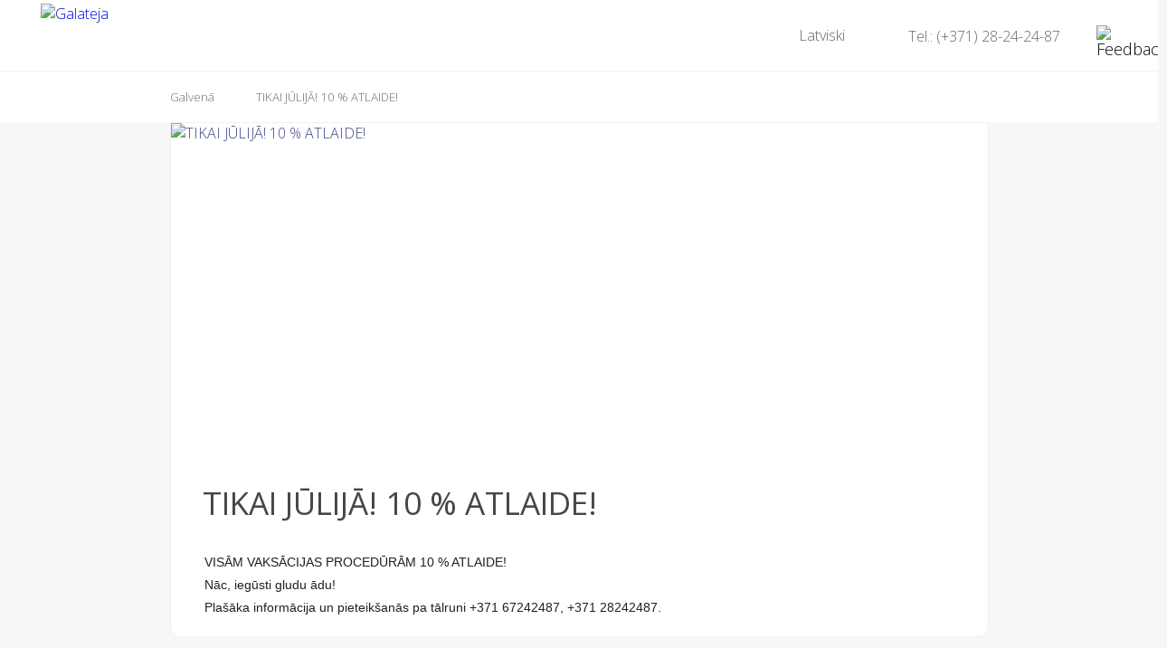

--- FILE ---
content_type: text/html; charset=UTF-8
request_url: https://www.galateja.lv/lv/Jaunumi/TIKAI_J%C5%AALIJ%C4%80_1__ATLAIDE
body_size: 9177
content:



<!DOCTYPE html>

<html xmlns="http://www.w3.org/1999/xhtml" xml:lang="en-gb" lang="en-gb" dir="ltr" >

<head>
<!-- Global site tag (gtag.js) - Google Analytics -->
<script async src="https://www.googletagmanager.com/gtag/js?id=G-90FPE9QRLZ"></script>
<script>
  window.dataLayer = window.dataLayer || [];
  function gtag(){dataLayer.push(arguments);}
  gtag('js', new Date());

  gtag('config', 'G-90FPE9QRLZ');
</script>
  <meta http-equiv="Content-Type" content="text/html; charset=utf-8">

  <title>TIKAI JŪLIJĀ! 10 % ATLAIDE!</title>

  <meta name="description" content="TIKAI JŪLIJĀ! 10 % ATLAIDE!" />
  <meta name="keywords" content="Galateja
skaistumkopšanas salons
kosmetologs Rīgā
kosmetologa pakalpojumi
filleri
mezoterapija
vaksings
vaksacija
skropstu pieaudzesana
tetovējumu noņemšana
skropstu pieaudzesana apmaciba
vaksinga kursi
vizazistu kursi
" />




    <meta property="og:image" content="https://www.galateja.lv/pic/news/new_108_20160708132858.jpg" />

    <meta property="og:image:secure_url" content="https://www.galateja.lv/pic/news/new_108_20160708132858.jpg" />

    <meta property="og:title" content="TIKAI JŪLIJĀ! 10 % ATLAIDE!" />

    <meta property="og:description" content="TIKAI JŪLIJĀ! 10 % ATLAIDE!" />

    <meta property="og:url" content="https://www.galateja.lv/lv/Jaunumi/TIKAI_JŪLIJĀ_1__ATLAIDE"/>

    <meta property="og:site_name" content="Skaistumkopšanas salons Galateja - kosmetologs Rīgā"/>

    <meta property="og:type" content="Website"/>




    <meta name="viewport" content="width=1200,maximum-scale=1.0,user-scalable=1">

    <meta name = "format-detection" content = "telephone=no" />

    <link rel="icon" href="/favicon.ico" type="image/x-icon">

    <link rel="shortcut icon" href="/favicon.ico" type="image/x-icon">



    <link type="text/css" href="/styles/style.css" rel="stylesheet">

    <link type="text/css" href="/fonts/fonts.css" rel="stylesheet">



    <!-- script src="http://yandex.st/jquery/2.0.3/jquery.min.js"></script -->

    <script src="/js/jquery-1.7.1.min.js"></script>

    <script src="/js/functions.js"></script>

    <script src="/js/script.js"></script>

	  <script type="text/javascript" src="/js/jquery.bxSlider.min.js"></script>

	  <script type="text/javascript" src="/js/jquery.imagesloaded.min.js"></script>

	  <script type="text/javascript" src="/js/jquery.slimscroll.min.js"></script>



    <script type="text/javascript" src="/js/fancybox/jquery.fancybox-1.3.4.pack.js"></script>

    <link rel="stylesheet" type="text/css" href="/js/fancybox/jquery.fancybox-1.3.4.css" media="screen" />

    

	  <link rel="stylesheet" type="text/css" media="screen" href="/css/jquery-ui-1.10.2.custom.css">

    <script type="text/javascript" src="/js/jquery-ui-1.10.2.custom.js"></script>

  

		<link href='https://fonts.googleapis.com/css?family=Open+Sans:400,400italic,700,700italic,600italic,300italic,300&subset=latin,latin-ext,cyrillic' rel='stylesheet' type='text/css'>

    <script src='https://www.google.com/recaptcha/api.js'></script>

    

		<script type="text/javascript" src="https://maps.google.com/maps/api/js?key=AIzaSyCDNNOfXUxCoBcqb5KuCt6xS63bUyg7jck"></script>     

    <script>

      (function(i,s,o,g,r,a,m){i['GoogleAnalyticsObject']=r;i[r]=i[r]||function(){

      (i[r].q=i[r].q||[]).push(arguments)},i[r].l=1*new Date();a=s.createElement(o),

      m=s.getElementsByTagName(o)[0];a.async=1;a.src=g;m.parentNode.insertBefore(a,m)

      })(window,document,'script','//www.google-analytics.com/analytics.js','ga');

     

      ga('create', 'UA-8710133-5', 'auto');

      ga('send', 'pageview');

     

    </script>

    

		<script type="text/javascript"> 



      focus_class = 'form_focus'; 

 

      menu_arr = {

home: "Galvenā", news: "Jaunumi", procedures: "Procedūras", training: "Apmācības", contacts: "Kontakti"              

      };

      p_lang = 'lv';

              

			function pageOnLoad() {

        if (typeof google !== 'undefined' && false) {        

          var centerLatLng = new google.maps.LatLng(56.949244, 24.120567); //56.948717, 24.117736

          var markerLatLng = new google.maps.LatLng(56.949244, 24.124807); //56.948717, 24.117736

          var originalLatLng = new google.maps.LatLng(56.948944, 24.124887); //56.948717, 24.117736

          

          var styles = [

    {

        "featureType": "administrative.locality",

        "elementType": "all",

        "stylers": [

                              {

                                  "hue": "#2c2e33"

                              },

                              {

                                  "saturation": 7

                              },

                              {

                                  "lightness": 19

                              },

                              {

                                  "visibility": "on"

                              }

                          ]

                      },

                      {

                          "featureType": "landscape",

                          "elementType": "all",

                          "stylers": [

                              {

                                  "color": "#f0f0f0"

                              },

                              {

                                  "saturation": 0

                              },

                              {

                                  "lightness": 0

                              },

                              {

                                  "visibility": "on"

                              }

                          ]

                      },

                      {

                          "featureType": "poi",

                          "elementType": "all",

                          "stylers": [

                              {

                                  "hue": "#ffffff"

                              },

                              {

                                  "saturation": -100

                              },

                              {

                                  "lightness": 100

                              },

                              {

                                  "visibility": "off"

                              }

                          ]

                      },

                      {

                          "featureType": "road",

                          "elementType": "geometry",

                          "stylers": [

                              {

                                  "hue": "#bbc0c4"

                              },

                              {

                                  "saturation": -93

                              },

                              {

                                  "lightness": 31

                              },

                              {

                                  "visibility": "simplified"

                              }

                          ]

                      },

                      {

                          "featureType": "road",

                          "elementType": "labels",

                          "stylers": [

                              {

                                  "hue": "#bbc0c4"

                              },

                              {

                                  "saturation": -93

                              },

                              {

                                  "lightness": 31

                              },

                              {

                                  "visibility": "on"

                              }

                          ]

                      },

                      {

                          "featureType": "road.arterial",

                          "elementType": "labels",

                          "stylers": [

                              {

                                  "hue": "#bbc0c4"

                              },

                              {

                                  "saturation": -93

                              },

                              {

                                  "lightness": -2

                              },

                              {

                                  "visibility": "simplified"

                              }

                          ]

                      },

                      {

                          "featureType": "road.local",

                          "elementType": "geometry",

                          "stylers": [

                              {

                                  "color": "#dcdcde"

                              },

                              {

                                  "saturation": 0

                              },

                              {

                                  "lightness": 0

                              },

                              {

                                  "visibility": "on"

                              }

                          ]

                      },

                      {

                          "featureType": "transit",

                          "elementType": "all",

                          "stylers": [

                              {

                                  "hue": "#e9ebed"

                              },

                              {

                                  "saturation": 10

                              },

                              {

                                  "lightness": 69

                              },

                              {

                                  "visibility": "on"

                              }

                          ]

                      },

                      {

                          "featureType": "water",

                          "elementType": "all",

                          "stylers": [

                              {

                                  "hue": "#e9ebed"

                              },

                              {

                                  "saturation": -78

                              },

                              {

                                  "lightness": 67

                              },

                              {

                                  "visibility": "simplified"

                              }

                          ]

                      }

                  ];

          

          var mapOptions = {

            zoom: 17,

            center: centerLatLng,

            panControl: false,

            zoomControl: true,

            scaleControl: false,

            streetViewControl: false,

            mapTypeControl: false,

            scrollwheel: false,

            zoomControlOptions: {

                style: google.maps.ZoomControlStyle.SMALL

            },

            mapTypeId: google.maps.MapTypeId.ROADMAP

          }

          var map = new google.maps.Map(document.getElementById("map"), mapOptions);

          

          var styledMap = new google.maps.StyledMapType(styles,{name: "Styled Map"});

          map.mapTypes.set('map_style', styledMap);

          map.setMapTypeId('map_style');

          

          var marker = new google.maps.Marker({

            map: map,

            position:  markerLatLng,

            title: 'Dzirnavu iela 102-1 LV-1050, Riga, Latvia',

            // Origins, anchor positions and coordinates of the marker increase in the X

            // direction to the right and in the Y direction down.

            icon: {

              url: '/images/map_label2.png',

              // This marker is 45 pixels wide by 62 pixels high.

              size: new google.maps.Size(45, 62),

              // The origin for this image is (0, 0).

              origin: new google.maps.Point(0, 0),

              // The anchor for this image in the middle bottom (23, 62).

              anchor: new google.maps.Point(23, 62)

            },

          }); 

          /*var label = '<div class="map_block"><div class="block-title">Contact</div><div class="r_side"><div class="now">Now we are open</div><p>Mon - Fri from 9:00 to 21:00<br/>Sat: 9:17<br/>Sunday closed</p></div><div class="address">Dzirnavu iela 102-1 LV-1050, Riga, Latvia</div><div class="phones_title">Phone nr.:</div><div class="phones">(+371) 288-87-10<br/>(+371) 287-17-12</div><div class="feedback">Feedback</div></div>';

            var infoWindow = new google.maps.InfoWindow({

            content: label

          });*/

          google.maps.event.addListener(marker, 'click', function() {

            infoWindow.open(map,marker);

          });

        }

			}

      

      (function($) {

          $(window).load(function(){

              pageOnLoad();

/*

              jQuery.ajax({

                type: "POST",

                url: "/ajax_fb_likes.php",

                data: "",

                success: function(msg){

                  if (msg != '') {

                    //alert(msg);

                    res_arr = JSON.parse(msg);



                    jQuery.each( res_arr, function( key, value ) {

                      $("span[data-link='"+key+"']").text(value);       

                    });



                  } 

                }

              });  

*/          

              $("#subscribe_email").live('keyup', function(e) {

              

                if (e.which == 13) {

									var err = false;

									$('#subscribe_email').css('border-width', '0');

									if ($('#subscribe_email').val() == '') {

										$('#subscribe_email').css('border', '4px solid #ff0000');

										err = true;

									} else {

										var re = /^[^\s@]+@[^\s@]+\.[^\s@]+$/;

										if (!re.test($('#subscribe_email').val())) {

											$('#subscribe_email').css('border', '4px solid #ff0000');

											err = true;

										}

									}

									if (!err) {

									  $('#subscribe_forma').submit();

									}

                }

								e.preventDefault();

                return false;

              });





              $(".default-value").live('focus', function() {



                $('.default-value').show();

                $(".modal .comments_btn_block").show();

                $(".modal .comments_btn_block").css({height: "0px"});

                $(".modal .comm_box_top").removeClass('with_scroll');

                if ($('.slimScrollDiv').length > 0) {

                  $('.modal .comm_box').slimScroll({ scrollTo: '0px' });

                  $('.slimScrollBar').remove();

                  $('.slimScrollRail').remove();

                  $('.modal .comm_box').unwrap();

                }

                

                

                $(".default-value").addClass(focus_class);

                $(".modal .comm_box_top #message").stop().animate({height: "262px"}, 300, function(){$(".modal .comm_box_top #message").css({overflow: ""})});

                $(".modal .comments_btn_block").stop().animate({height: "53px"}, 300);



                setTimeout(adjust_message_height, 500);

                

                $(this).blur(function() {

                  if (this.value == '') {

                    $(".default-value").removeClass(focus_class);

                    $(".modal .comm_box_top #message").stop().animate({height: "59px"}, 300, function(){$(".modal .comm_box_top #message").css({overflow: ""})});

                    $(".modal .comments_btn_block").stop().animate({height: "0px"}, 300);

                    setTimeout(adjust_message_height, 500);

                  }

                });

              });

              

              

              $(".default-value").live('keyup', function(e) {

                var err = false;

                if ($(".comm_box_top #name").val() == '' ) {

                  err = true;

                }

                if ($(".comm_box_top #message").val() == '' ) {

                  err = true;

                }

                if (err) {

                  $(".modal .comments_btn").addClass('disabled');

                } else {

                  $(".modal .comments_btn").removeClass('disabled');

                }

              

                if (e.which == 13 && false) {

                  var err = false;

                  if ($(".comm_box_top #name").val() == '' ) {

                    $(".comm_box_top #name").css({backgroundColor: '#f9ff99'});

                    err = true;

                  } else {

                    $(".comm_box_top #name").css({backgroundColor: 'transparent'});

                  }

                  if ($(".comm_box_top #message").val() == '' ) {

                    $(".comm_box_top #message").css({backgroundColor: '#f9ff99'});

                    err = true;

                  } else {

                    $(".comm_box_top #message").css({backgroundColor: 'transparent'});

                  }

                  if (!err) {

                    var t_name = escape_ajax($(".comm_box_top #name").val());

                    var t_comm = escape_ajax($(".comm_box_top #message").val());

                    var id = $(".comm_box_top #source_id").val();



                    $.ajax({

                        type: "POST",

                        url: "/ajax_comments.php",

                        data: "action=add_modal&id="+id+"&type="+type+"&name="+t_name+"&message="+t_comm,

                        success: function(msg){

                          if (msg != 'OK') {

                            alert(msg);

                          } else {

                            $('.default-value').hide();

                            $('.success_msg').show();

                          }

                        }

                    });  



                  }

                }

              });

              

              $(".modal .comments_btn").live('click', function(e) {

                if (!$(this).hasClass('disabled')) {

                  var err = false;

                  if ($(".comm_box_top #name").val() == '' ) {

                    err = true;

                  }

                  if ($(".comm_box_top #message").val() == '' ) {

                    err = true;

                  }

                  if (err) {

                    $(".modal .comments_btn").addClass('disabled');

                  } else {

                    $(".modal .comments_btn").removeClass('disabled');

                  }



                  if (!err) {

                    var t_name = escape_ajax($(".comm_box_top #name").val());

                    var t_comm = escape_ajax($(".comm_box_top #message").val());

                    var id = $(".comm_box_top #source_id").val();

                    var type = $(".comm_box_top #source_type").val();



                    $.ajax({

                        type: "POST",

                        url: "/ajax_comments.php",

                        data: "action=add_modal&id="+id+"&type="+type+"&name="+t_name+"&message="+t_comm,

                        success: function(msg){

                          if (msg != 'OK') {

                            alert(msg);

                          } else {

                            $('.default-value').hide();

                            $('.comments_btn_block').hide();

                            $('.success_msg').show();

                            adjust_message_height();

                          }

                        }

                    });  

                  }

                }

              });

              

              $(".modal .comm_cnt").live('click', function(e) {

                $(".modal .comm_footer").stop().animate({bottom: "-58px"}, 300);

                $(".modal .comm_box_top").addClass('with_scroll');

                $(".modal .comments_btn_block").slideUp();

                $(".modal .comm_box_top #name").slideUp();

                $(".modal .comm_box_top #message").animate({height:"25px", marginTop: "0px"}, 300);

                setTimeout(function() {

                  adjust_message_height();

                  $(".modal .comm_footer").css({bottom: "-58px"});

                  $('.modal .comm_box').slimScroll({

                    height: $('.modal .comm_box').height(),

                    alwaysVisible: true,

                    railVisible: false,

                    size: '4px',

                    color: '#C1C4CA',

                    opacity: 1,

                    distance: '2px',

                    allowPageScroll: true

                  });

                }, 500);



              });



              function escape_ajax(t) {

                var text = t;

                text = text.replace(/\%/g,'%25');

                text = text.replace(/\&/g,'%26');

                text = text.replace(/\$/g,'%24');

                text = text.replace(/\=/g,'%3D');

                text = text.replace(/\?/g,'%3F');

               // text = text.replace(/'/g,'%27');

               // text = text.replace(/"/g,'%22');

                text = text.replace(/\+/g,'%2B');

                return text;

              }



              

              //var feedback_margin_h = $("#home .feedback").width()-21;

              //$("#home .feedback").css({'marginRight': '-'+feedback_margin_h+'px'});

              

              $("#comments .comments_btn").click(function(e) {

                

                if (!$(this).hasClass('disabled')) {

                  var err = false;

                  if ($("#comments #cname").val() == '' ) {

                    err = true;

                  }

                  if ($("#comments #message").val() == '' ) {

                    err = true;

                  }

                  if (err) {

                    $("#comments .comments_btn").addClass('disabled');

                  } else {

                    $("#comments .comments_btn").removeClass('disabled');

                  }

                

                  if (!err) {

                    var t_name = escape_ajax($("#comments #cname").val());

                    var t_comm = escape_ajax($("#comments #message").val());



                    $.ajax({

                        type: "POST",

                        url: "/ajax_comments.php",

                        data: "action=add&name="+t_name+"&message="+t_comm,

                        success: function(msg){

                          if (msg != 'OK') {

                            alert(msg);

                          } else {

                            $('.default-value').hide();

                            $('.success_msg').show();

                          }

                        }

                    });  

                  }

                }

              });

                

              $('.show-news').click(function() {

                $('.news-item').slideDown();

                $('.show-news').hide();

              });

              $('.show-procedures').click(function() {

                $('.procedures .service-item').removeClass('fourth');

                $('.procedures .service-item').slideDown();

                $('.show-procedures').hide();

              });              

              $('.show-training').click(function() {

                $('.training .service-item').removeClass('fourth');

                $('.training .service-item').slideDown();

                $('.show-training').hide();

              });    

              $('#gallery-filter .show-all').click(function(){

                $('#gallery-filter a').removeClass('active');

                $(this).addClass('active');

                $('#gallery-items .gallery-item').show();

              });              

              $('#gallery-filter .show-pic-only').click(function(){

                $('#gallery-filter a').removeClass('active');

                $(this).addClass('active');

                $('#gallery-items .gallery-item.gal-photo').show();

                $('#gallery-items .gallery-item.gal-video').hide();

              });              

              $('#gallery-filter .show-vid-only').click(function(){

                $('#gallery-filter a').removeClass('active');

                $(this).addClass('active');

                $('#gallery-items .gallery-item.gal-photo').hide();

                $('#gallery-items .gallery-item.gal-video').show();

              });              

              $('#gallery .show-pictures').click(function(){

                $('#gallery-items').addClass('show');

                $('#gallery .show-pictures').hide();

              });              



              

              $(".default-value").keyup(function(e) {

                 

                var err = false;

                if ($("#comments #cname").val() == '' ) {

                  err = true;

                }

                if ($("#comments #message").val() == '' ) {

                  err = true;

                }

                if (err) {

                  $("#comments .comments_btn").addClass('disabled');

                } else {

                  $("#comments .comments_btn").removeClass('disabled');

                }



              });

                



              // http://bxslider.com/options

              var slider = $('#header #header-slider').bxSlider({

                auto: true,

                pause: 10000,

                mode: 'fade',

                infiniteLoop: true,

                prevText: '',

                nextText: '',

                nextSelector: '#header .r_arrow',

                prevSelector: '#header .l_arrow',

                onAfterSlide: function(currentSlideNumber, totalSlideQty, currentSlideHtmlObject){



                  $('#header .controls li').removeClass('active');

                  var el_t = $('#header .controls li:first');

                  for (var i=0; i<currentSlideNumber; i++) {

                    el_t = el_t.next();

                  }

                  el_t.addClass('active');

       

                }

              });

              // assign a click event to the external thumbnails

              $('#header .controls li').click(function(){

                var thumbIndex = $('#header .controls li').index(this);

                // call the "goToSlide" public function

                slider.goToSlide(thumbIndex);

        

                // remove all active classes

                $('#header .controls li').removeClass('active');

                // assisgn "pager-active" to clicked thumb

                $(this).addClass('active');

                // very important! you must kill the links default behavior

                return false;

              });



              // assign "pager-active" class to the first thumb

              $('#header .controls li:first').addClass('active');



              $('#header .bx-next').add('#header .bx-prev').attr('href', 'javascript:;');

              $('#header .bx-prev').click(function(){

                slider.goToPreviousSlide();

                return false;

              });

              $('#header .bx-next').click(function(){

                slider.goToNextSlide();

                return false;

              });

              //$('.bx-next').add('.bx-prev').css('opacity', 0);

              //$('.bx-next').add('.bx-prev').wrapAll('<div class="container" />');

              //$('.banner').add('.bx-next').add('.bx-prev').mouseenter(function(){

              //  $('.bx-next').add('.bx-prev').stop().animate({ opacity:1 }, 300);

              //});

              //$('.banner').add('.bx-next').add('.bx-prev').mouseleave(function(){

              //  $('.bx-next').add('.bx-prev').stop().animate({ opacity:0 }, 300);

              //});



              // -------------------

              // slider end

              // -------------------

              

              

              

              var feedback_sending = false;

              $('#feedback_send').live('click', function(){

                if (!feedback_sending) {

                  var empty = false;

                  $('#name').removeClass('empty');

                  $('#email').removeClass('empty');

                  $('#message').removeClass('empty');

                  $('#captcha_code').removeClass('empty');

                  if ($('#name').val() == '') {

                    $('#name').addClass('empty');

                    empty = true;

                  } 

                  if ($('#email').val() == '') {

                    $('#email').addClass('empty');

                    empty = true;

                  } else {

                    var re = /^[^\s@]+@[^\s@]+\.[^\s@]+$/;

                    if (!re.test($('#email').val())) {

                      $('#email').addClass('empty');

                      empty = true;

                    }

                  }

                  if ($('#message').val() == '') {

                    $('#message').addClass('empty');

                    empty = true;

                  } 
/*
                  if ($('#captcha_code').val() == '') {

                    $('#captcha_code').addClass('empty');

                    empty = true;

                  } else 
*/
                  if (!empty) {

                    //$.ajax({

                    //    type: "POST",

                    //    url: "/ajax_feedback.php",

                    //    data: "action=captcha&c="+$('#captcha_code').val(),

                    //    success: function(msg){

                          //alert(msg);

                    //      if (msg != 'ERR') {

                            //alert(msg);

                            feedback_sending = true;

                            $(this).attr('disabled','disabled');

                            $('#feedback_forma').submit();

                    //      } else {

                    //        $('#captcha_code').addClass('empty');

                    //        empty = true;

                    //      }

                    //    }

                    //});  



                  }



                }

              });


              $('.fb-share').click(function(){

                FB.ui({

                  display: 'popup',

                  method: 'share',

                  href: 'https://www.galateja.lv/',

                }, function(response){});

              });

              

              $("#fdate").datepicker({

                altField: "#fdate_2",

                altFormat: "yy-mm-dd",

                dateFormat: "dd.mm.yy",

                firstDay: 1,

                onSelect: function(dateText) {

                  console.log($('#fdate_2').val());

                  var d = Date.parse($('#fdate_2').val());

                  console.log(d);

                  var dd = new Date();

                  dd.setTime(d);                  

                  var n = dd.getDay();

                  console.log(n);

                  if (n == 0) {

                    $('#ftime').val('BLANK');

                    $('.order_form .error_msg').show();

                    $('#ftime').hide();

                  } else

                  if (n == 6) {

                    $('#ftime').val('BLANK');

                    $('.order_form .error_msg').hide();

                    $('#ftime').show();

                    $('.working_day').hide();

                  } else {

                    $('#ftime').val('BLANK');

                    $('.order_form .error_msg').hide();

                    $('#ftime').show();

                    $('.working_day').show();

                  }

                }

              });

              

              $('.close_order_form').click(function(){

                $('.order_modal').fadeOut(200);
                //$("#rc_order").empty();
              });

              $('#open-order').add('#open-order2').click(function(){

                $('#form-modal').fadeIn(200);
                grecaptcha.render('rc_order', {'sitekey': '6Ld8MhEUAAAAAFH2rYxpP1MXUXXPEkkfyyuCaE5b'});

              });

              

              function validateEmail(email) {



                domen="[a-zA-Z]([a-zA-z0-9\\-]*[a-zA-z0-9])*";

                ip="\\[([0-9]{3}\\.){3}[0-9]{3}\\]";

                num="#[0-9]+";

                name="[a-zA-z0-9_\\-\\(\\)\\+\\,\\-\\.\\/\\:\\=\\?]+";

                mail_test="^("+name+")@(("+num+")|("+ip+")|("+domen+"\\."+domen+"(\\."+domen+")*))$";

                

                var re = new RegExp(mail_test);

                return re.test(email);

              }

    

              $('#place_order').click(function(){

                $('.form_field').removeClass('error');

                var error = false;

                if ($('#fdate').val() == '') {

                  error = true;

                  $('#fdate').addClass('error');

                }

                if ($('#ftime').val() == '' || $('#ftime').val() == 'BLANK') {

                  error = true;

                  $('#ftime').addClass('error');

                }

                if ($('#fname').val() == '') {

                  error = true;

                  $('#fname').addClass('error');

                }

                var phone_reg = new RegExp('^[0-9]{8}$');

                if ($('#fphone').val() == '') {

                  error = true;

                  $('#fphone').addClass('error');

                } else

                if (!phone_reg.test($('#fphone').val())) {

                  error = true;

                  $('#fphone').addClass('error');

                }

                if ($('#femail').val() == '') {

                  error = true;

                  $('#femail').addClass('error');

                } else

                if (!validateEmail($('#femail').val())) {

                  error = true;

                  $('#femail').addClass('error');

                }

                if (!error) {

                  var formData = new FormData($('#order-form')[0]);

                  $.ajax({

                    type: 'post',

                    url: '/ajax_order.php',

                    data: formData,

                    cache: false,

                    contentType: false,

                    processData: false,

                    success: function(msg){

                        console.log(msg);

                        if (msg == 'OK') {

                          $('#form-modal').fadeOut(200);
                          //$("#rc_order").empty();
                          $('#thank-you-modal').fadeIn(200);

                        } 

                    }

                  });



                }

              });

              

          });

      })(jQuery);

      

      

		</script>



</head>

<body class="language_lv_overwrite permapage">
<!--  -->

<!--  -->
<div id="fb-root"></div>

<script>(function(d, s, id) {

  var js, fjs = d.getElementsByTagName(s)[0];

  if (d.getElementById(id)) return;

  js = d.createElement(s); js.id = id;

  js.src = "//connect.facebook.net/en_GB/sdk.js#xfbml=1&version=v2.5";

  fjs.parentNode.insertBefore(js, fjs);

}(document, 'script', 'facebook-jssdk'));</script>




    <div id="feedback_form_block_placer">

      <div class="feedback_form_block" id="feedback_form">

        <div class="feedback_form">

          <div class="close_btn_feedback"></div>

          <div class="form-title">Atsauksme no</div>

          <form name="forma" id="feedback_forma" action="" method="post">

            <input type="text" name="name" id="name" value="" title="" placeholder="Jūsu Vārds">

            <input type="text" name="email" id="email" value="" title="" placeholder="Jūsu e-pasts">

            <textarea name="message" id="message" placeholder="Ziņa" style="width:100%;"></textarea>

            <div class="g-recaptcha" data-sitekey="6Ld8MhEUAAAAAFH2rYxpP1MXUXXPEkkfyyuCaE5b"></div>

            <div style="clear:both;"></div>

            <input class="button" type="button" value="Nosūtīt" id="feedback_send">

            <input type="hidden" name="action" value="email" />

          </form>

        </div>

      </div>

    </div>

     


          

			<header id="home">

				<div class="center_wrap">

          <div class="fb-like" style="float: right; margin-top: 25px; margin-right: 25px;" data-href="https://www.galateja.lv/" data-width="80" data-layout="button_count" data-action="like" data-show-faces="false" data-share="false"></div>

          <div class="feedback"><span class="show" ><img src="/images/feedback_top.png" alt="Feedback"></span></div>

          <div class="phone">Tel.: (+371) 28-24-24-87</div>

          <nav class="language">

            <div class="lang">

              Latviski
              <div class="arrow"></div>

            </div>

            <ul>


              <li class="active"><a href="https://www.galateja.lv/lv/Jaunumi/TIKAI_JŪLIJĀ_1__ATLAIDE">Latviski</a></li>


              <li><a href="https://www.galateja.lv/ru/Новости/ТОЛЬКО_В_ИЮЛЕ_СКИДКА_1">По Русски</a></li>


            </ul>

          </nav>

					<a href="https://www.galateja.lv/lv" class="logo"><img src="/images/logo_new.png" alt="Galateja" /></a>




				</div>

			</header>


			<header id="subhome">

				<div class="center_wrap">

          <div class="left">Galvenā</div>

          <div class="left separator"></div>

          <div class="left">TIKAI JŪLIJĀ! 10 % ATLAIDE!</div>

          

        </div>

      </header>

      

      

      



        <div id="header" style="height: 0px;">

            <div id="fixed-menu" class="stop">

                    <div id="menu-ico"></div>

                    <ul>


                      <li id="menu_home"><a href="https://www.galateja.lv/lv">Galvenā</a></li>


                      <li id="menu_news"><a href="https://www.galateja.lv/lv/Jaunumi">Jaunumi</a></li>


                      <li id="menu_procedures"><a href="https://www.galateja.lv/lv/Procedūras">Procedūras</a></li>


                      <li id="menu_training"><a href="https://www.galateja.lv/lv/Apmācības">Apmācības</a></li>


                      <li id="menu_contacts"><a href="https://www.galateja.lv/lv/Kontakti">Kontakti</a></li>


                    </ul>

            </div>

        </div>

        

    <div id="all-content">

        





		<div class="modal internal">

			  <div class="modal_bg"></div>

				<article class="modal_info">

<div>

						<div class="l_block news">
  
<script>
    jQuery(document).ready(function(){
    
          load_comments(108, 'new');
          jQuery('.success_msg').hide();
          jQuery('.default-value').show();
          jQuery(".default-value").removeClass(focus_class);
          jQuery(".default-value#message").css({height: "59px"});
          jQuery(".modal .comments_btn_block").show();
          jQuery(".modal .comments_btn_block").css({height: "0px"});
          jQuery(".modal .comm_box_top #name").show();
          jQuery(".modal .comments_btn").addClass('disabled');
          jQuery(".modal .comm_box_top").removeClass('with_scroll');
          /*
          jQuery('.default-value').each(function(){
            if (default_values[this.id]) {
              this.value = default_values[this.id];
            }
          });            
          */          
          if (jQuery('.slimScrollDiv').length > 0) {
            jQuery('.slimScrollBar').remove();
            jQuery('.slimScrollRail').remove();
            jQuery('.modal .comm_box').unwrap();
          }
    });
</script>  
						<div class="slider" style="height:314px;">
							<ul class="big">
								<li class="active">
									<img src="/pic/news/new_108_20160708132858.jpg" alt="TIKAI JŪLIJĀ! 10 % ATLAIDE!" />
								</li>
							</ul>
							<ul class="controls">
                <li class="active"></li>
							</ul>
						</div>

							<div class="modal_social" id="modal_social">
                        
                <a class="fb" href="https://www.facebook.com/1515924255335314/photos/a.1515924318668641.1073741826.1515924255335314/1726368717624199/" target="_blank"></a>
                        
                <a class="tw" href="https://twitter.com/SiaGalateja/status/751373923158228992" target="_blank"></a>
                        
                <a class="in" href="https://www.instagram.com/p/BHmUMT8jdu8/" target="_blank"></a>
                        
                <a class="gp" href="https://plus.google.com/118371563656422303796/posts/LSuZ9xrCt1L" target="_blank"></a>
                        
                <div class="fb-like" data-href="https://www.galateja.lv/lv/Jaunumi/TIKAI_JŪLIJĀ_1__ATLAIDE" data-width="150" data-layout="button_count" data-action="like" data-show-faces="false" data-share="false"></div>              
								<div style="clear:both;"></div>
              </div>
							<header class="modal_header">
								TIKAI JŪLIJĀ! 10 % ATLAIDE!							</header>
							<div class="entry-content">
								<p>
									<p><p></p><p>

	<span style="color: rgb(29, 33, 41); font-family: helvetica, arial, sans-serif; font-size: 14px; line-height: 19.32px;">VISĀM VAKSĀCIJAS PROCEDŪRĀM 10 % ATLAIDE!</span><br style="color: rgb(29, 33, 41); font-family: helvetica, arial, sans-serif; font-size: 14px; line-height: 19.32px;" /></p><p>

	<span style="color: rgb(29, 33, 41); font-family: helvetica, arial, sans-serif; font-size: 14px; line-height: 19.32px;">Nāc, iegūsti gludu ādu!</span></p></p><p>

<p></p><p>

	<span style="color: rgb(29, 33, 41); font-family: helvetica, arial, sans-serif; font-size: 14px; line-height: 19.32px;">Pla&scaron;āka informācija un pieteik&scaron;anās pa tālruni +371 67242487, +371 28242487.</span></p></p><p>

</p> 
								</p>
              </div>
						</div>
            <div style="clear: both;"></div>


</div>


				</article>

		</div>







      




		</div>

    <div id="footer_menu">

      <div class="center_wrap">


                      <a class="footer_menu_item" href="https://www.galateja.lv/lv">Galvenā</a>


                      <a class="footer_menu_item" href="https://www.galateja.lv/lv/Jaunumi">Jaunumi</a>


                      <a class="footer_menu_item" href="https://www.galateja.lv/lv/Procedūras">Procedūras</a>


                      <a class="footer_menu_item" href="https://www.galateja.lv/lv/Apmācības">Apmācības</a>


                      <a class="footer_menu_item" href="https://www.galateja.lv/lv/Kontakti">Kontakti</a>


                      <div class="last_footer_menu_item"></div>

      </div>

    </div>

    <div id="footer">

      <div class="center_wrap">

        <a href="https://www.galateja.lv/lv/Kontakti" class="image"></a>

        <a href="https://www.galateja.lv/lv/Kontakti" class="address">

          <div class="title">Adrese</div>

          <div class="text">Dzirnavu iela 102 LV-1050, Rīga, Latvija</div>

        </a>

        <div class="copy">© Galateja</div>

      </div>

    </div>

      





		<div class="modal_bg"></div>

		<div class="modal">

			  <div class="modal_head">

          <div>

            <div class="feedback"><span class="show" ><img src="/images/feedback_modal.png" alt="Feedback"></span></div>

            <div class="phone">Tel.: (+371) 28-24-24-87</div>

					  <a href="https://www.galateja.lv/" class="logo"></a>

          </div>

				</div>

				<article class="modal_info">

			    

				</article>

			

		</div>


<!-- Yandex.Metrika counter -->

<script type="text/javascript">

    (function (d, w, c) {

        (w[c] = w[c] || []).push(function() {

            try {

                w.yaCounter35211090 = new Ya.Metrika({

                    id:35211090,

                    clickmap:true,

                    trackLinks:true,

                    accurateTrackBounce:true,

                    webvisor:true

                });

            } catch(e) { }

        });



        var n = d.getElementsByTagName("script")[0],

            s = d.createElement("script"),

            f = function () { n.parentNode.insertBefore(s, n); };

        s.type = "text/javascript";

        s.async = true;

        s.src = "https://mc.yandex.ru/metrika/watch.js";



        if (w.opera == "[object Opera]") {

            d.addEventListener("DOMContentLoaded", f, false);

        } else { f(); }

    })(document, window, "yandex_metrika_callbacks");

</script>

<noscript><div><img src="https://mc.yandex.ru/watch/35211090" style="position:absolute; left:-9999px;" alt="" /></div></noscript>

<!-- /Yandex.Metrika counter -->




</body>

</html>



--- FILE ---
content_type: text/html; charset=utf-8
request_url: https://www.google.com/recaptcha/api2/anchor?ar=1&k=6Ld8MhEUAAAAAFH2rYxpP1MXUXXPEkkfyyuCaE5b&co=aHR0cHM6Ly93d3cuZ2FsYXRlamEubHY6NDQz&hl=en&v=PoyoqOPhxBO7pBk68S4YbpHZ&size=normal&anchor-ms=20000&execute-ms=30000&cb=hzrl74swcoa0
body_size: 49248
content:
<!DOCTYPE HTML><html dir="ltr" lang="en"><head><meta http-equiv="Content-Type" content="text/html; charset=UTF-8">
<meta http-equiv="X-UA-Compatible" content="IE=edge">
<title>reCAPTCHA</title>
<style type="text/css">
/* cyrillic-ext */
@font-face {
  font-family: 'Roboto';
  font-style: normal;
  font-weight: 400;
  font-stretch: 100%;
  src: url(//fonts.gstatic.com/s/roboto/v48/KFO7CnqEu92Fr1ME7kSn66aGLdTylUAMa3GUBHMdazTgWw.woff2) format('woff2');
  unicode-range: U+0460-052F, U+1C80-1C8A, U+20B4, U+2DE0-2DFF, U+A640-A69F, U+FE2E-FE2F;
}
/* cyrillic */
@font-face {
  font-family: 'Roboto';
  font-style: normal;
  font-weight: 400;
  font-stretch: 100%;
  src: url(//fonts.gstatic.com/s/roboto/v48/KFO7CnqEu92Fr1ME7kSn66aGLdTylUAMa3iUBHMdazTgWw.woff2) format('woff2');
  unicode-range: U+0301, U+0400-045F, U+0490-0491, U+04B0-04B1, U+2116;
}
/* greek-ext */
@font-face {
  font-family: 'Roboto';
  font-style: normal;
  font-weight: 400;
  font-stretch: 100%;
  src: url(//fonts.gstatic.com/s/roboto/v48/KFO7CnqEu92Fr1ME7kSn66aGLdTylUAMa3CUBHMdazTgWw.woff2) format('woff2');
  unicode-range: U+1F00-1FFF;
}
/* greek */
@font-face {
  font-family: 'Roboto';
  font-style: normal;
  font-weight: 400;
  font-stretch: 100%;
  src: url(//fonts.gstatic.com/s/roboto/v48/KFO7CnqEu92Fr1ME7kSn66aGLdTylUAMa3-UBHMdazTgWw.woff2) format('woff2');
  unicode-range: U+0370-0377, U+037A-037F, U+0384-038A, U+038C, U+038E-03A1, U+03A3-03FF;
}
/* math */
@font-face {
  font-family: 'Roboto';
  font-style: normal;
  font-weight: 400;
  font-stretch: 100%;
  src: url(//fonts.gstatic.com/s/roboto/v48/KFO7CnqEu92Fr1ME7kSn66aGLdTylUAMawCUBHMdazTgWw.woff2) format('woff2');
  unicode-range: U+0302-0303, U+0305, U+0307-0308, U+0310, U+0312, U+0315, U+031A, U+0326-0327, U+032C, U+032F-0330, U+0332-0333, U+0338, U+033A, U+0346, U+034D, U+0391-03A1, U+03A3-03A9, U+03B1-03C9, U+03D1, U+03D5-03D6, U+03F0-03F1, U+03F4-03F5, U+2016-2017, U+2034-2038, U+203C, U+2040, U+2043, U+2047, U+2050, U+2057, U+205F, U+2070-2071, U+2074-208E, U+2090-209C, U+20D0-20DC, U+20E1, U+20E5-20EF, U+2100-2112, U+2114-2115, U+2117-2121, U+2123-214F, U+2190, U+2192, U+2194-21AE, U+21B0-21E5, U+21F1-21F2, U+21F4-2211, U+2213-2214, U+2216-22FF, U+2308-230B, U+2310, U+2319, U+231C-2321, U+2336-237A, U+237C, U+2395, U+239B-23B7, U+23D0, U+23DC-23E1, U+2474-2475, U+25AF, U+25B3, U+25B7, U+25BD, U+25C1, U+25CA, U+25CC, U+25FB, U+266D-266F, U+27C0-27FF, U+2900-2AFF, U+2B0E-2B11, U+2B30-2B4C, U+2BFE, U+3030, U+FF5B, U+FF5D, U+1D400-1D7FF, U+1EE00-1EEFF;
}
/* symbols */
@font-face {
  font-family: 'Roboto';
  font-style: normal;
  font-weight: 400;
  font-stretch: 100%;
  src: url(//fonts.gstatic.com/s/roboto/v48/KFO7CnqEu92Fr1ME7kSn66aGLdTylUAMaxKUBHMdazTgWw.woff2) format('woff2');
  unicode-range: U+0001-000C, U+000E-001F, U+007F-009F, U+20DD-20E0, U+20E2-20E4, U+2150-218F, U+2190, U+2192, U+2194-2199, U+21AF, U+21E6-21F0, U+21F3, U+2218-2219, U+2299, U+22C4-22C6, U+2300-243F, U+2440-244A, U+2460-24FF, U+25A0-27BF, U+2800-28FF, U+2921-2922, U+2981, U+29BF, U+29EB, U+2B00-2BFF, U+4DC0-4DFF, U+FFF9-FFFB, U+10140-1018E, U+10190-1019C, U+101A0, U+101D0-101FD, U+102E0-102FB, U+10E60-10E7E, U+1D2C0-1D2D3, U+1D2E0-1D37F, U+1F000-1F0FF, U+1F100-1F1AD, U+1F1E6-1F1FF, U+1F30D-1F30F, U+1F315, U+1F31C, U+1F31E, U+1F320-1F32C, U+1F336, U+1F378, U+1F37D, U+1F382, U+1F393-1F39F, U+1F3A7-1F3A8, U+1F3AC-1F3AF, U+1F3C2, U+1F3C4-1F3C6, U+1F3CA-1F3CE, U+1F3D4-1F3E0, U+1F3ED, U+1F3F1-1F3F3, U+1F3F5-1F3F7, U+1F408, U+1F415, U+1F41F, U+1F426, U+1F43F, U+1F441-1F442, U+1F444, U+1F446-1F449, U+1F44C-1F44E, U+1F453, U+1F46A, U+1F47D, U+1F4A3, U+1F4B0, U+1F4B3, U+1F4B9, U+1F4BB, U+1F4BF, U+1F4C8-1F4CB, U+1F4D6, U+1F4DA, U+1F4DF, U+1F4E3-1F4E6, U+1F4EA-1F4ED, U+1F4F7, U+1F4F9-1F4FB, U+1F4FD-1F4FE, U+1F503, U+1F507-1F50B, U+1F50D, U+1F512-1F513, U+1F53E-1F54A, U+1F54F-1F5FA, U+1F610, U+1F650-1F67F, U+1F687, U+1F68D, U+1F691, U+1F694, U+1F698, U+1F6AD, U+1F6B2, U+1F6B9-1F6BA, U+1F6BC, U+1F6C6-1F6CF, U+1F6D3-1F6D7, U+1F6E0-1F6EA, U+1F6F0-1F6F3, U+1F6F7-1F6FC, U+1F700-1F7FF, U+1F800-1F80B, U+1F810-1F847, U+1F850-1F859, U+1F860-1F887, U+1F890-1F8AD, U+1F8B0-1F8BB, U+1F8C0-1F8C1, U+1F900-1F90B, U+1F93B, U+1F946, U+1F984, U+1F996, U+1F9E9, U+1FA00-1FA6F, U+1FA70-1FA7C, U+1FA80-1FA89, U+1FA8F-1FAC6, U+1FACE-1FADC, U+1FADF-1FAE9, U+1FAF0-1FAF8, U+1FB00-1FBFF;
}
/* vietnamese */
@font-face {
  font-family: 'Roboto';
  font-style: normal;
  font-weight: 400;
  font-stretch: 100%;
  src: url(//fonts.gstatic.com/s/roboto/v48/KFO7CnqEu92Fr1ME7kSn66aGLdTylUAMa3OUBHMdazTgWw.woff2) format('woff2');
  unicode-range: U+0102-0103, U+0110-0111, U+0128-0129, U+0168-0169, U+01A0-01A1, U+01AF-01B0, U+0300-0301, U+0303-0304, U+0308-0309, U+0323, U+0329, U+1EA0-1EF9, U+20AB;
}
/* latin-ext */
@font-face {
  font-family: 'Roboto';
  font-style: normal;
  font-weight: 400;
  font-stretch: 100%;
  src: url(//fonts.gstatic.com/s/roboto/v48/KFO7CnqEu92Fr1ME7kSn66aGLdTylUAMa3KUBHMdazTgWw.woff2) format('woff2');
  unicode-range: U+0100-02BA, U+02BD-02C5, U+02C7-02CC, U+02CE-02D7, U+02DD-02FF, U+0304, U+0308, U+0329, U+1D00-1DBF, U+1E00-1E9F, U+1EF2-1EFF, U+2020, U+20A0-20AB, U+20AD-20C0, U+2113, U+2C60-2C7F, U+A720-A7FF;
}
/* latin */
@font-face {
  font-family: 'Roboto';
  font-style: normal;
  font-weight: 400;
  font-stretch: 100%;
  src: url(//fonts.gstatic.com/s/roboto/v48/KFO7CnqEu92Fr1ME7kSn66aGLdTylUAMa3yUBHMdazQ.woff2) format('woff2');
  unicode-range: U+0000-00FF, U+0131, U+0152-0153, U+02BB-02BC, U+02C6, U+02DA, U+02DC, U+0304, U+0308, U+0329, U+2000-206F, U+20AC, U+2122, U+2191, U+2193, U+2212, U+2215, U+FEFF, U+FFFD;
}
/* cyrillic-ext */
@font-face {
  font-family: 'Roboto';
  font-style: normal;
  font-weight: 500;
  font-stretch: 100%;
  src: url(//fonts.gstatic.com/s/roboto/v48/KFO7CnqEu92Fr1ME7kSn66aGLdTylUAMa3GUBHMdazTgWw.woff2) format('woff2');
  unicode-range: U+0460-052F, U+1C80-1C8A, U+20B4, U+2DE0-2DFF, U+A640-A69F, U+FE2E-FE2F;
}
/* cyrillic */
@font-face {
  font-family: 'Roboto';
  font-style: normal;
  font-weight: 500;
  font-stretch: 100%;
  src: url(//fonts.gstatic.com/s/roboto/v48/KFO7CnqEu92Fr1ME7kSn66aGLdTylUAMa3iUBHMdazTgWw.woff2) format('woff2');
  unicode-range: U+0301, U+0400-045F, U+0490-0491, U+04B0-04B1, U+2116;
}
/* greek-ext */
@font-face {
  font-family: 'Roboto';
  font-style: normal;
  font-weight: 500;
  font-stretch: 100%;
  src: url(//fonts.gstatic.com/s/roboto/v48/KFO7CnqEu92Fr1ME7kSn66aGLdTylUAMa3CUBHMdazTgWw.woff2) format('woff2');
  unicode-range: U+1F00-1FFF;
}
/* greek */
@font-face {
  font-family: 'Roboto';
  font-style: normal;
  font-weight: 500;
  font-stretch: 100%;
  src: url(//fonts.gstatic.com/s/roboto/v48/KFO7CnqEu92Fr1ME7kSn66aGLdTylUAMa3-UBHMdazTgWw.woff2) format('woff2');
  unicode-range: U+0370-0377, U+037A-037F, U+0384-038A, U+038C, U+038E-03A1, U+03A3-03FF;
}
/* math */
@font-face {
  font-family: 'Roboto';
  font-style: normal;
  font-weight: 500;
  font-stretch: 100%;
  src: url(//fonts.gstatic.com/s/roboto/v48/KFO7CnqEu92Fr1ME7kSn66aGLdTylUAMawCUBHMdazTgWw.woff2) format('woff2');
  unicode-range: U+0302-0303, U+0305, U+0307-0308, U+0310, U+0312, U+0315, U+031A, U+0326-0327, U+032C, U+032F-0330, U+0332-0333, U+0338, U+033A, U+0346, U+034D, U+0391-03A1, U+03A3-03A9, U+03B1-03C9, U+03D1, U+03D5-03D6, U+03F0-03F1, U+03F4-03F5, U+2016-2017, U+2034-2038, U+203C, U+2040, U+2043, U+2047, U+2050, U+2057, U+205F, U+2070-2071, U+2074-208E, U+2090-209C, U+20D0-20DC, U+20E1, U+20E5-20EF, U+2100-2112, U+2114-2115, U+2117-2121, U+2123-214F, U+2190, U+2192, U+2194-21AE, U+21B0-21E5, U+21F1-21F2, U+21F4-2211, U+2213-2214, U+2216-22FF, U+2308-230B, U+2310, U+2319, U+231C-2321, U+2336-237A, U+237C, U+2395, U+239B-23B7, U+23D0, U+23DC-23E1, U+2474-2475, U+25AF, U+25B3, U+25B7, U+25BD, U+25C1, U+25CA, U+25CC, U+25FB, U+266D-266F, U+27C0-27FF, U+2900-2AFF, U+2B0E-2B11, U+2B30-2B4C, U+2BFE, U+3030, U+FF5B, U+FF5D, U+1D400-1D7FF, U+1EE00-1EEFF;
}
/* symbols */
@font-face {
  font-family: 'Roboto';
  font-style: normal;
  font-weight: 500;
  font-stretch: 100%;
  src: url(//fonts.gstatic.com/s/roboto/v48/KFO7CnqEu92Fr1ME7kSn66aGLdTylUAMaxKUBHMdazTgWw.woff2) format('woff2');
  unicode-range: U+0001-000C, U+000E-001F, U+007F-009F, U+20DD-20E0, U+20E2-20E4, U+2150-218F, U+2190, U+2192, U+2194-2199, U+21AF, U+21E6-21F0, U+21F3, U+2218-2219, U+2299, U+22C4-22C6, U+2300-243F, U+2440-244A, U+2460-24FF, U+25A0-27BF, U+2800-28FF, U+2921-2922, U+2981, U+29BF, U+29EB, U+2B00-2BFF, U+4DC0-4DFF, U+FFF9-FFFB, U+10140-1018E, U+10190-1019C, U+101A0, U+101D0-101FD, U+102E0-102FB, U+10E60-10E7E, U+1D2C0-1D2D3, U+1D2E0-1D37F, U+1F000-1F0FF, U+1F100-1F1AD, U+1F1E6-1F1FF, U+1F30D-1F30F, U+1F315, U+1F31C, U+1F31E, U+1F320-1F32C, U+1F336, U+1F378, U+1F37D, U+1F382, U+1F393-1F39F, U+1F3A7-1F3A8, U+1F3AC-1F3AF, U+1F3C2, U+1F3C4-1F3C6, U+1F3CA-1F3CE, U+1F3D4-1F3E0, U+1F3ED, U+1F3F1-1F3F3, U+1F3F5-1F3F7, U+1F408, U+1F415, U+1F41F, U+1F426, U+1F43F, U+1F441-1F442, U+1F444, U+1F446-1F449, U+1F44C-1F44E, U+1F453, U+1F46A, U+1F47D, U+1F4A3, U+1F4B0, U+1F4B3, U+1F4B9, U+1F4BB, U+1F4BF, U+1F4C8-1F4CB, U+1F4D6, U+1F4DA, U+1F4DF, U+1F4E3-1F4E6, U+1F4EA-1F4ED, U+1F4F7, U+1F4F9-1F4FB, U+1F4FD-1F4FE, U+1F503, U+1F507-1F50B, U+1F50D, U+1F512-1F513, U+1F53E-1F54A, U+1F54F-1F5FA, U+1F610, U+1F650-1F67F, U+1F687, U+1F68D, U+1F691, U+1F694, U+1F698, U+1F6AD, U+1F6B2, U+1F6B9-1F6BA, U+1F6BC, U+1F6C6-1F6CF, U+1F6D3-1F6D7, U+1F6E0-1F6EA, U+1F6F0-1F6F3, U+1F6F7-1F6FC, U+1F700-1F7FF, U+1F800-1F80B, U+1F810-1F847, U+1F850-1F859, U+1F860-1F887, U+1F890-1F8AD, U+1F8B0-1F8BB, U+1F8C0-1F8C1, U+1F900-1F90B, U+1F93B, U+1F946, U+1F984, U+1F996, U+1F9E9, U+1FA00-1FA6F, U+1FA70-1FA7C, U+1FA80-1FA89, U+1FA8F-1FAC6, U+1FACE-1FADC, U+1FADF-1FAE9, U+1FAF0-1FAF8, U+1FB00-1FBFF;
}
/* vietnamese */
@font-face {
  font-family: 'Roboto';
  font-style: normal;
  font-weight: 500;
  font-stretch: 100%;
  src: url(//fonts.gstatic.com/s/roboto/v48/KFO7CnqEu92Fr1ME7kSn66aGLdTylUAMa3OUBHMdazTgWw.woff2) format('woff2');
  unicode-range: U+0102-0103, U+0110-0111, U+0128-0129, U+0168-0169, U+01A0-01A1, U+01AF-01B0, U+0300-0301, U+0303-0304, U+0308-0309, U+0323, U+0329, U+1EA0-1EF9, U+20AB;
}
/* latin-ext */
@font-face {
  font-family: 'Roboto';
  font-style: normal;
  font-weight: 500;
  font-stretch: 100%;
  src: url(//fonts.gstatic.com/s/roboto/v48/KFO7CnqEu92Fr1ME7kSn66aGLdTylUAMa3KUBHMdazTgWw.woff2) format('woff2');
  unicode-range: U+0100-02BA, U+02BD-02C5, U+02C7-02CC, U+02CE-02D7, U+02DD-02FF, U+0304, U+0308, U+0329, U+1D00-1DBF, U+1E00-1E9F, U+1EF2-1EFF, U+2020, U+20A0-20AB, U+20AD-20C0, U+2113, U+2C60-2C7F, U+A720-A7FF;
}
/* latin */
@font-face {
  font-family: 'Roboto';
  font-style: normal;
  font-weight: 500;
  font-stretch: 100%;
  src: url(//fonts.gstatic.com/s/roboto/v48/KFO7CnqEu92Fr1ME7kSn66aGLdTylUAMa3yUBHMdazQ.woff2) format('woff2');
  unicode-range: U+0000-00FF, U+0131, U+0152-0153, U+02BB-02BC, U+02C6, U+02DA, U+02DC, U+0304, U+0308, U+0329, U+2000-206F, U+20AC, U+2122, U+2191, U+2193, U+2212, U+2215, U+FEFF, U+FFFD;
}
/* cyrillic-ext */
@font-face {
  font-family: 'Roboto';
  font-style: normal;
  font-weight: 900;
  font-stretch: 100%;
  src: url(//fonts.gstatic.com/s/roboto/v48/KFO7CnqEu92Fr1ME7kSn66aGLdTylUAMa3GUBHMdazTgWw.woff2) format('woff2');
  unicode-range: U+0460-052F, U+1C80-1C8A, U+20B4, U+2DE0-2DFF, U+A640-A69F, U+FE2E-FE2F;
}
/* cyrillic */
@font-face {
  font-family: 'Roboto';
  font-style: normal;
  font-weight: 900;
  font-stretch: 100%;
  src: url(//fonts.gstatic.com/s/roboto/v48/KFO7CnqEu92Fr1ME7kSn66aGLdTylUAMa3iUBHMdazTgWw.woff2) format('woff2');
  unicode-range: U+0301, U+0400-045F, U+0490-0491, U+04B0-04B1, U+2116;
}
/* greek-ext */
@font-face {
  font-family: 'Roboto';
  font-style: normal;
  font-weight: 900;
  font-stretch: 100%;
  src: url(//fonts.gstatic.com/s/roboto/v48/KFO7CnqEu92Fr1ME7kSn66aGLdTylUAMa3CUBHMdazTgWw.woff2) format('woff2');
  unicode-range: U+1F00-1FFF;
}
/* greek */
@font-face {
  font-family: 'Roboto';
  font-style: normal;
  font-weight: 900;
  font-stretch: 100%;
  src: url(//fonts.gstatic.com/s/roboto/v48/KFO7CnqEu92Fr1ME7kSn66aGLdTylUAMa3-UBHMdazTgWw.woff2) format('woff2');
  unicode-range: U+0370-0377, U+037A-037F, U+0384-038A, U+038C, U+038E-03A1, U+03A3-03FF;
}
/* math */
@font-face {
  font-family: 'Roboto';
  font-style: normal;
  font-weight: 900;
  font-stretch: 100%;
  src: url(//fonts.gstatic.com/s/roboto/v48/KFO7CnqEu92Fr1ME7kSn66aGLdTylUAMawCUBHMdazTgWw.woff2) format('woff2');
  unicode-range: U+0302-0303, U+0305, U+0307-0308, U+0310, U+0312, U+0315, U+031A, U+0326-0327, U+032C, U+032F-0330, U+0332-0333, U+0338, U+033A, U+0346, U+034D, U+0391-03A1, U+03A3-03A9, U+03B1-03C9, U+03D1, U+03D5-03D6, U+03F0-03F1, U+03F4-03F5, U+2016-2017, U+2034-2038, U+203C, U+2040, U+2043, U+2047, U+2050, U+2057, U+205F, U+2070-2071, U+2074-208E, U+2090-209C, U+20D0-20DC, U+20E1, U+20E5-20EF, U+2100-2112, U+2114-2115, U+2117-2121, U+2123-214F, U+2190, U+2192, U+2194-21AE, U+21B0-21E5, U+21F1-21F2, U+21F4-2211, U+2213-2214, U+2216-22FF, U+2308-230B, U+2310, U+2319, U+231C-2321, U+2336-237A, U+237C, U+2395, U+239B-23B7, U+23D0, U+23DC-23E1, U+2474-2475, U+25AF, U+25B3, U+25B7, U+25BD, U+25C1, U+25CA, U+25CC, U+25FB, U+266D-266F, U+27C0-27FF, U+2900-2AFF, U+2B0E-2B11, U+2B30-2B4C, U+2BFE, U+3030, U+FF5B, U+FF5D, U+1D400-1D7FF, U+1EE00-1EEFF;
}
/* symbols */
@font-face {
  font-family: 'Roboto';
  font-style: normal;
  font-weight: 900;
  font-stretch: 100%;
  src: url(//fonts.gstatic.com/s/roboto/v48/KFO7CnqEu92Fr1ME7kSn66aGLdTylUAMaxKUBHMdazTgWw.woff2) format('woff2');
  unicode-range: U+0001-000C, U+000E-001F, U+007F-009F, U+20DD-20E0, U+20E2-20E4, U+2150-218F, U+2190, U+2192, U+2194-2199, U+21AF, U+21E6-21F0, U+21F3, U+2218-2219, U+2299, U+22C4-22C6, U+2300-243F, U+2440-244A, U+2460-24FF, U+25A0-27BF, U+2800-28FF, U+2921-2922, U+2981, U+29BF, U+29EB, U+2B00-2BFF, U+4DC0-4DFF, U+FFF9-FFFB, U+10140-1018E, U+10190-1019C, U+101A0, U+101D0-101FD, U+102E0-102FB, U+10E60-10E7E, U+1D2C0-1D2D3, U+1D2E0-1D37F, U+1F000-1F0FF, U+1F100-1F1AD, U+1F1E6-1F1FF, U+1F30D-1F30F, U+1F315, U+1F31C, U+1F31E, U+1F320-1F32C, U+1F336, U+1F378, U+1F37D, U+1F382, U+1F393-1F39F, U+1F3A7-1F3A8, U+1F3AC-1F3AF, U+1F3C2, U+1F3C4-1F3C6, U+1F3CA-1F3CE, U+1F3D4-1F3E0, U+1F3ED, U+1F3F1-1F3F3, U+1F3F5-1F3F7, U+1F408, U+1F415, U+1F41F, U+1F426, U+1F43F, U+1F441-1F442, U+1F444, U+1F446-1F449, U+1F44C-1F44E, U+1F453, U+1F46A, U+1F47D, U+1F4A3, U+1F4B0, U+1F4B3, U+1F4B9, U+1F4BB, U+1F4BF, U+1F4C8-1F4CB, U+1F4D6, U+1F4DA, U+1F4DF, U+1F4E3-1F4E6, U+1F4EA-1F4ED, U+1F4F7, U+1F4F9-1F4FB, U+1F4FD-1F4FE, U+1F503, U+1F507-1F50B, U+1F50D, U+1F512-1F513, U+1F53E-1F54A, U+1F54F-1F5FA, U+1F610, U+1F650-1F67F, U+1F687, U+1F68D, U+1F691, U+1F694, U+1F698, U+1F6AD, U+1F6B2, U+1F6B9-1F6BA, U+1F6BC, U+1F6C6-1F6CF, U+1F6D3-1F6D7, U+1F6E0-1F6EA, U+1F6F0-1F6F3, U+1F6F7-1F6FC, U+1F700-1F7FF, U+1F800-1F80B, U+1F810-1F847, U+1F850-1F859, U+1F860-1F887, U+1F890-1F8AD, U+1F8B0-1F8BB, U+1F8C0-1F8C1, U+1F900-1F90B, U+1F93B, U+1F946, U+1F984, U+1F996, U+1F9E9, U+1FA00-1FA6F, U+1FA70-1FA7C, U+1FA80-1FA89, U+1FA8F-1FAC6, U+1FACE-1FADC, U+1FADF-1FAE9, U+1FAF0-1FAF8, U+1FB00-1FBFF;
}
/* vietnamese */
@font-face {
  font-family: 'Roboto';
  font-style: normal;
  font-weight: 900;
  font-stretch: 100%;
  src: url(//fonts.gstatic.com/s/roboto/v48/KFO7CnqEu92Fr1ME7kSn66aGLdTylUAMa3OUBHMdazTgWw.woff2) format('woff2');
  unicode-range: U+0102-0103, U+0110-0111, U+0128-0129, U+0168-0169, U+01A0-01A1, U+01AF-01B0, U+0300-0301, U+0303-0304, U+0308-0309, U+0323, U+0329, U+1EA0-1EF9, U+20AB;
}
/* latin-ext */
@font-face {
  font-family: 'Roboto';
  font-style: normal;
  font-weight: 900;
  font-stretch: 100%;
  src: url(//fonts.gstatic.com/s/roboto/v48/KFO7CnqEu92Fr1ME7kSn66aGLdTylUAMa3KUBHMdazTgWw.woff2) format('woff2');
  unicode-range: U+0100-02BA, U+02BD-02C5, U+02C7-02CC, U+02CE-02D7, U+02DD-02FF, U+0304, U+0308, U+0329, U+1D00-1DBF, U+1E00-1E9F, U+1EF2-1EFF, U+2020, U+20A0-20AB, U+20AD-20C0, U+2113, U+2C60-2C7F, U+A720-A7FF;
}
/* latin */
@font-face {
  font-family: 'Roboto';
  font-style: normal;
  font-weight: 900;
  font-stretch: 100%;
  src: url(//fonts.gstatic.com/s/roboto/v48/KFO7CnqEu92Fr1ME7kSn66aGLdTylUAMa3yUBHMdazQ.woff2) format('woff2');
  unicode-range: U+0000-00FF, U+0131, U+0152-0153, U+02BB-02BC, U+02C6, U+02DA, U+02DC, U+0304, U+0308, U+0329, U+2000-206F, U+20AC, U+2122, U+2191, U+2193, U+2212, U+2215, U+FEFF, U+FFFD;
}

</style>
<link rel="stylesheet" type="text/css" href="https://www.gstatic.com/recaptcha/releases/PoyoqOPhxBO7pBk68S4YbpHZ/styles__ltr.css">
<script nonce="s0Znd9FRF1HCmSUGVfCi4g" type="text/javascript">window['__recaptcha_api'] = 'https://www.google.com/recaptcha/api2/';</script>
<script type="text/javascript" src="https://www.gstatic.com/recaptcha/releases/PoyoqOPhxBO7pBk68S4YbpHZ/recaptcha__en.js" nonce="s0Znd9FRF1HCmSUGVfCi4g">
      
    </script></head>
<body><div id="rc-anchor-alert" class="rc-anchor-alert"></div>
<input type="hidden" id="recaptcha-token" value="[base64]">
<script type="text/javascript" nonce="s0Znd9FRF1HCmSUGVfCi4g">
      recaptcha.anchor.Main.init("[\x22ainput\x22,[\x22bgdata\x22,\x22\x22,\[base64]/[base64]/[base64]/bmV3IHJbeF0oY1swXSk6RT09Mj9uZXcgclt4XShjWzBdLGNbMV0pOkU9PTM/bmV3IHJbeF0oY1swXSxjWzFdLGNbMl0pOkU9PTQ/[base64]/[base64]/[base64]/[base64]/[base64]/[base64]/[base64]/[base64]\x22,\[base64]\\u003d\x22,\x22KMOxPUDDiyFSw4NZwrzDusKPUFrCnHB0MMOBwqDDu8ObXcO+w5DCpknDoy0vT8KEUCFtU8KaScKkwp4lw4EzwpPCvsKnw6LClEoYw5zCknRhVMOowpcSE8KsNHozTsO0w47Dl8Okw7XCqWLCkMKBwq3Dp1DDh3nDsBHDosKePEXDggjCjwHDlQ1/wr15wqV2wrDDqS0HwqjCs1FPw7vDmT7Ck0fCvDDDpMKSw6Alw7jDosKFLgzCrlDDtQdKKXjDuMORwonCrsOgF8Kyw40nwpbDihQ3w5HCn0NDbMKzw4fCmMKqFcKawoI+wrnDqsO/SMK8wpnCvD/CoMOrIXZ4IRV9w73CkQXCgsKMwr5ow43CucKLwqPCt8KHw6E1KgYUwowGwoBZGAo1e8KyI2XCpwlZZ8ONwrgZw45FwpvCtz/CisKiMFTDtcKTwrBtw6U0DsOVwp3CoXZJIcKMwqJnVmfCpCxMw5/DtxnDjsKbCcKxMMKaF8O4w5Iiwo3ChcOEOMOewrbCosOXWkU3woYowpjDrcOBRcOSwp95wpXDqsKkwqUsUU/CjMKEccOYCsO+SVlDw7VOT201wpPDicK7wqhebMK4DMOqKsK1wrDDtXTCiTJ3w5zDqsO8w5nDizvCjlE5w5UmfmbCtyNEVsOdw5hrw4/[base64]/IcOkeFQ4wq7CqkoOw6YewrEVwpvCqCLDv8KwCsKvw7QSVDItO8ORS8KWMHTCpHZJw7MUUUFzw7zCi8KuflDCmVLCp8KQIk7DpMO9Ti9iE8KRw4fCnDR6w7LDnsKLw7vCnE8lcsOCfx0+Yh0Jw7Y/c1ZjSsKyw493LWhucUnDhcKtw4HCvcK4w6t2VwguwoHCqDrCliDDl8OLwqwJFsOlEVNNw51QNMK3wpguI8Oww40uwrnDiUzCksOrE8OCX8K7DMKSccKXV8Oiwrw9HxLDg3nDvhgCwpdBwpI3HH4kHMK/FcORGcOtXMO8ZsOywqnCgV/[base64]/Du2rDmSNZEsOEeXMSwpzDlFlTwprDjCjCmFlWwrzChQEqJRvDlW5YwpPDk27CmcKpw5YsYMK/wqZ/D3rDij3DpW93D8Oow6w0eMO1KD4uHghzNxDCokJjZMOUC8OEwrEsAFEmwosiwpLCuXFxCcONX8K5TADCsAd2UMO0w7nCuMOmGcO7w5plw5DDqgcuKg8NAMOiC2rCj8OSw7w9FcOVwokVCFgTw5DDpcOaw7/DvsOZDMOyw7ZzZ8KwwpTDtCDCicK4P8K1w6wUw4/DphY+dTPCq8KAGGMwF8OsEWZVRSDCvQzCsMODwoDDjiwrZx5tNyDCtcOuQcK3QT87woxSB8OGw7B1K8OlHsO1wrlMHCR0wofDhcOaeT/DrMK9w6V3w5PDocK+w6PDoV3Dv8OuwqtgC8K9RQHCvMOkw4TDhQd+GMO6w516wpfDtRASw4jDhcKiw4TDn8KMw4AYw5nCksObwoFtJRpLFxRkbAnCjx5IG20DfjIVwpszw4Vhc8OJw50/Hz3DvcKBOsK/wq1Fw7oMw6TDvcKWazZuA2XDk1cywqTCjiBcw4HChsOKEcKQdwHDusO+O1TDvSx1ZHjDtcOGwqsTasKowoMHw6A1wrlww4PDvMKtTMOawrs1w5EkXsOOH8KDw6bCv8KiAHNMw4nChHVld0xkEsOqRCQkwr/[base64]/DukvDhU7CuMKkFcKIMz3Co8K+I1/CvsKZOMOjw4Mbw4VIXEI4w4ANFwjCpcK8w7zDnnFswoRjQcKjFsOrMcKzwrEbJENbw4XDocK0R8Kgw7XCp8OxcW17RcK2w5XDhsK5w5LDh8KEP0jCrcOXw5nCkGHDkAHDuyEtejLDgsOjwq4JLMKqw5RgH8O1csOSw50xZn3Cpy/CsHnDpU/[base64]/[base64]/SWbCjWbDmG0eJcK8ICggw65KGixsJcOCwqjCm8KRV8KPw73Dt3QUw7siwo/ChDXCqMOcwqJOwprDvA7DqzvDkH1fe8O9Ek7CuybDqhvCvMOfw40pwr/Cv8OLPyPDtjNJw79MC8KYHVLDlhInQzTDo8KrX1pfwoA1w519wrdSwpBiGMO1OsOOw4VAwqgaO8OyecKEw6dIw6bDm3oCwoppwrzChMKYw7LCsEx8w57CjMK+E8KQw6DDusOnw6QiWgRtAsOXEMOjAyU2wqIVI8OqwovDsTE4JS/CmcKAwoBUL8O+Xg3Dr8OQNH90wpRXw5bDiWzCqmtVTDrCjcK4J8KuwoMBLihRBAwKb8Kzw7t/ZcOCC8KrbhBnwq3DtcKrwqo2Gl/CljvCocK3EBFSTsO0PQrCg3fCnVRsVQEbwq3CscKnwrfDgHbCpcK7w5EKCcKEw5/CiGzCg8KOK8Ktw5weFMK/woHDv0zDmgLCicO2wpLCvhXDsMKSbMO5w6PCrzZrOsKaw4A8dMOKZ2xsfcOmwqkJwrxXwr7DnnMKw4XDhH5zNFwpCMOyGXMRPmLDkWRVTylaAzkwNGbDgxDDtVLCshbCucOjMybDrn7DtG8RwpLDlx8sw4Qpw4rCjSrDj29VCUbDvVNTwoLDlFrCosOTdmDDpE9nwrZ/aFTCkMK2w5Jiw5vColUpBRwPwoA9TsKPGFfCs8O0w549csKCPMKXw5YMwpppwr5cw4LCh8KFXhXCjjLCn8OAXMKyw6AXw6jCvMO8w7XDqlXCvlTDvhwWHcOlwqknwqI1w49AUMO9XMKiwr/DnsOyGD/CjEXDs8OJwqTCqGbCg8KRwq55wpNzwo8/wqFOU8OTc0LCicO/[base64]/Dt0zCvMKHw4LCncKCw4HDh8OmwrFmwr3DlA/DvVw6wonDhwHChsOwBDFdfhDDoRnCilYJQ10ew4fCvsKnwqDDusKLBMOaARwAw55iwphsw4XDssK9w5pQF8OkdlQ/[base64]/CnFnDhG7CscOZw7/CrcO/bz3DiwrChyBzwqEsw4RCEigFwq/Dq8KvDV1TdsOLw4RwBn0Jwrx7JTPCuFxsB8OtwpUDw6ZQO8K7K8Krej5uw6bDhggKKTMzdMOEw4slV8Kqw5DCiX8mwpDCgsOtwo5gw4RnwrPCgcK5wpXDjMO2FnDDoMOKwopDwrVawqljwpwhYsKUY8OIw6c/[base64]/w5EoGMO7w5jClcOcCsONCDR0wqzDhCjDrcOpD3vCnMOPRzI2wrvDmiLCvl/DkiAkwo09wqg8w4NdwoDCpQLCgA3Djitfw7kmw4MKw5PCncKGwq/[base64]/CjWQUw5RSw6LDqcKeKMO2JnTCgcOHw45uw7PDhcO1w4TDu2Q/[base64]/CucOoOcOIw48NwrHDkUPDksKZwrB9wq3DjcOcEV5xDsODAsOewrofwqI7woM6O2nDhxrDmsOiAAHCv8OSSGdnw5NlSsK3w44vwo1AJRUrw4rDtzjDoiHDk8KEB8KbITnDhnNIQ8KFw67DtMOCwrPCihs3ORzDiW/CjcO6w7PDjyDCoR/Cv8KDShbDpGrCl3DCiDDCim7DhMKewog0Q8KTWEPCkF95GD3Cr8KOw61UwqshQcOuwoh0wrLDosOdw4IDwp3DpsKlw6TClkjDnB8swo/DhAPCrQM6bXppVlYlwot+YcO0wrozw4xXwpvCqyvDhX9GIAxmw5/[base64]/[base64]/wqYTw7FiOynCpMK0w7HCoMKyVx4Jw7Jsw7TDn8KePMKaasK2dMK/[base64]/CiD9pwrLCp8Ocwp3CiC/[base64]/CssO5P8Kaw7MTOsK9dMKowoNnHcOAw4N0w7PClsKJw57CtX/[base64]/w4x3w79dwpIDBg9aZFLCkwfCnMKuIikEw5jCi8Ouw7PCqlRfwpMSw43DjgLDiSMAwpjCgMKZBsO7McKww5t1VMK8wpMIw6PCv8KpahIge8OyccKKw47DjCE7w5sqwr/CnFbDmV1JZ8Ksw6ATwqoAIXTDkcOOXh3DulAWSMKYC3TDmkLDqF7DmTcRCsKKIsKDw43DlMKCw43DrsKCTsKmw6/CskHCjH7Dowcmwp53wpR9wpJxLcKWwpHCjsOOHcKtwq7CiSrDgsKGXsOYwrbCgMOdw57CmcK0w4QJwrI2w5kkdzLCoFHDnHAnDMK4FsKfScKZw4vDogVsw5xfQQTCrxdcwpRFDVnDncKbwp/CusKFwqjCgFAew5nCt8KSI8OGw7QDw4ghDMOgw401JMO0w5/CowPCg8OIw7DCnAwHJMK6wq51FRHDtsKoCkXDpMOTL1VpLhnDilPCq2drw6EmRsKHS8Kdw5zCl8KtIW7DusOcwq/DsMKBw598w5EDaMORwrrCu8KEw4rDthDCocKPCwZtRSzDncK+w6E+AxIuwovDgkBee8Kmw4EAYMKRH2vDpBPDlH7Ch3BLLCDDl8K1wrZIO8KlGi/CoMKmT2l7wrjDg8KswpDDqlrDnClyw4YjdcK6GsOtTTcgwrjCoxvDjcOtKGzDi1t2wrTCuMKCwqATdMOMWwXCn8KsbTPCq2FIBMOmecOAw5HDksKRfsOdAMOTDycpwrDDiMOJw4DDr8K/fBbDvMOkw542BcKkw7jDpMKCw4RSUCXDlsKOKiw4Sk/DvsOdw5fDjMKQUE0wWMOlAcOHwr8QwoMTWF/Do8OKwrcpw43Ct1nDhF7DqcKpUMOtaT8RXcOuwpgkwqLDrivDlMOrZsOgVw/Dl8K9RcKiwpAMUikULk91AsOjImfCrMOnN8Ozw4bDmsOvC8O8w5Y/worDhMKlwpU+wocjZ8OdEgBDw6t6bsOhw4JnwqI/w6vDssOZwpHDjyzCmsKvY8KgHk9/e357YcOlZ8O7wolRw6TDn8OSw6LClsKKw5TDhlRmXVEeHTYCWyZjw5bCqcKlC8OPdwPCvXnDrsO8wqjDojbDusKswoVrXkbCmxNrw5J8MsOZwrgewqV4bn/[base64]/CsTrDnRoiwqbCoQ/Cs8KLw7TDl8ObEcOkw6rDg8KIbgITEcKuw7zDk2NowqTDiB7CsMKdAQPDjlNIRGkPw4XCsl3CncK5wp/[base64]/DqsOMd8OjecOMExrDjWvCtcOeF8OUwrxiw6vCqcKJwqrDowkSHsOvU0XCq3HDjAPCulTCuWgdwqINE8KWw5PDgMKrwrdIYlHDp3FecXbDjsOkYcKyXTRmw7dUQsOAccOBw4nCo8OvFx7DrsKAwofDqQhEwr7CpMOZHcOCVsOnGT/Cs8OTfsOdaCkmw6QTw6jChsO7PMOjHcOCwpnChH/Cplcew5rDkEXDly95wofDuj8Ow79xXWAdw6Eww6VRM0LDlQzCiMKaw63Cu0DDqsKlLMK2C0xzCcKUPsOaw6fDjnzChcOLZsKpNGPCmsK6woXDtsKWDBPClMO3dsKVwrVnwqvDtMOzwrbCocOcRw3CjEbDjsKrw7IVwrbCgcKuIzRVDmlrwrTCoklzHy/[base64]/DrnfClWbDgH4KTELCuhVaUkltMcK/TA3Dt8OvwqTDvMOFwpZlw6ASw43CsEnCjkFbZsKnZAouVl3CjMOhJUXDpsKTwpnDuTN/Dx/Ci8KfwpFnXcKgwpAowpcsFMOsSjALKsOHw7lBR2N+wpEOacKpwoU7wpd3J8KicBjDucOGw7oDw6PDgcOVLsKYwqhJb8Kkf1nDn1jCsFvCo3ZFw4hBclJWEDPDsy4NNsOawrBAw6LCu8OwwqnCu3UeMcO/QMO8RVZzE8Ohw6YXwrHCtRBawq0VwqMewprCgzF8CzAvOsKjwp/DnTTCmsKDwrLCriHCt1/Dr0QQwp/DkyF9wp/[base64]/[base64]/DjsK5C8KUQMOYIWrDp8Kaw6XCrignwobDk8KXaMOCw5NpW8OEw5XCo39SG1hOwp55YD3Dgkl6wqHClsKYwrkHwr3DusO2woTCqMKeGk3CiknCmlzDj8Kew54fYMOBfsO4wq9JZU/Cj0vChiE9wq5IRGXCpcK1wpvDrhB2GDodwqpZw79OwrlkHBvDjEfDtkl6w7Vhw7syw6VHw7rDki3DksKAwrXDkcKBVhhhw7PDmDHCqMKHwp/CsGXCuXESD0R+w4LCqhrCoC9+F8OfTMOZw5AyN8Orw4jCkcKyOcO3IVVjBA8MVsKmXsKWwrVeDEDCs8OtwrgsDCk5w44qci/Cj2rDsis7w4zChsK7EizDlysvXMOPEcO6w7XDryYxw6lyw4XCqjtoEcO/wpLCicOowpHDpMKwwqJ/PcKowooRwqvDsTZTdWR+JcKiwpfDqMOIwqbDmMOpGGocX11YLsK/w4VWw6R6w7nDo8OIw5zCkBJuwphJw4XDucOEw5TDk8KvKApiwrguUUcOwrHDpQtVwrBWwo/Dr8KCwr5LYi0XdMOYw4NQwrQxFBh7eMOEw7A1e0cvODPCi0nDniYkw5HCh3bDgMOsJjlPY8KrwoDDihrDpjR/I0fCksOKwqxLwqZuIMOlw5DCicODwr/[base64]/DmzRBA8OXeMKQVFgLImTDv204Y1vDiRsbw79WwqPChMO6LcOZw4XChsOBwr7CpH80D8KAQTjCiwxgw7rCicKlLV8/[base64]/[base64]/MkTCtXrDpALCqj1jbsKfwoliw6HClMKVw4LCnhHChQh3HiBNKWJ0bcKrNzJUw6PDj8OIIg8aAsO2AgZkwrvDt8OYwqsywpfDq2DDhX/[base64]/[base64]/[base64]/A8KjE8Onw7fCocOBaBrCuMOuwp7CocKBQcKkw6/CvsOywoxIw49gUhkyw71qcFsIfCnDrkXDosOHQMKtRsOGwogNDMK6ScKgw4gQw77CocKGw7PCshXDucONC8KhcmAVRQ/DusKSBcOqw4jDv8KLwqJVw5vDuBY/JkzCoisSGkUOJwkyw7A8FcOWwplxUVjCjxDDtcOywpBQwqUyOMKMa1TDow8PUcKxYUNDw5rCsMOFRMKsRWd4w5tuMF3CosOhQhzDsxpNw6vCpsKvwq4KwoXDgsKFfMO0dnjDiWfCicOGw5fClGBNwqDDu8OEwq/Dri4kwo12w7kqG8KcHMKrwprDnE5Lw5ofwpzDhwl6wqzDvcKLaS7DjsOyA8OSWCgIPQjCli90w6HCosO6Z8KKwoTCmMKIVQoWw64ewo4aesOTAcKCJjEaeMOXSUEUw58LAsOdw6/[base64]/DvsOpVwQ+w4N8QDEnw7A6HcKXw7NewoB6wqt3VMKGCMKPwr9vWxtICCrCszJ2Jl/DvMKEScKbPMOPBcKyOncIw6AleCnDoFHCicOFwpLDpMOZwqx3PGnDrMOcGE3DtyZEIn50A8KBWsK2JcKww5jCjWPDgMO/w7PDvVo7OXtJw7rDn8KJK8OrTMKsw4MlwqjCi8KKPsKVwqQ6w43DoAQHAA4nw4vCr3w2EsOrw4w1woPDnsOcZzBQAsKPITfCgEHDtMOgTMK/ZxHCgcOWw6PDuAHCtsOiYDMqwqhteSPDhko9wrAjAMK0wpQ/EcO7VWLCtUpGw7oiw4TDqj9ww5tSe8OfalvDpRHDtyEJPVRWw6RfwpbCpBJjwpQewrh/dSjDsMOiKsONwonDjW8vZV5VLQDDvMOywq7DkMKGw4RlZcOZRW1zwrLDrjZ9w4vDgcO0CAjDkMKCwos4Ak7CsgVFw5V1woDCiFdtacO7Th9Jw440V8KDw7QNw55ZfcOtLMOuwrVGVAHDu13CrsOXDMKIEMKFE8Kjw4/[base64]/DkWLCokvCj8KnE1V+wowGw4/CrQPCiMKyw7dWwpdnAsOQwpXDjsK2wrLCuxQGwq7DhsOADCI1wo3DrSZ/TGgsw4XCnW4MCXTCvXfChCnCqcOiwrHDlUXDhFHDs8KEDnlRwofDu8K9w4/DtsOBC8KTwo03RAHDs2EtwofDqFItZsKsTMKgZl3Cu8OjecKsecKlwrtow5vCl17CtcKpd8K8eMOlwrsHE8Oow7J/wp/DgcOEL2Ind8Kow5xtRcKrV2PDvcKhwptTYMOCw6bCgR/Crl08wqJ0wqZ4e8K1YcKKIVfDrV1iVcKbwpfDn8KZw4zDv8Kcw4LDpCXCsUbCi8K4wrLCr8Obw7/ChQ3DrcKbCcKhe3rDkcORwqrDi8OYwrXCr8O3wqlNQ8ODwqhfZ1kqw64BwpkCF8KKwqbDuV/DvcKQw6TCs8O4MXFGwosdwpXClMKLwo8yC8KQQkbDi8ODwoTCgsO5wqDCsSXDgzbCssO0w5zDisOsw5g0wo1TY8OzwolVw5FwQcOvwpYocsKsw5xvbMKWwotww4ZrwpLClBjDkEnCpS/ClcK8FcKgw6cLwpDDo8O/VMOEQGRUA8KvT01Va8OMZcKyRMONbsOUwo3DlzLDnsKYw6DDmzTDmCl0TBHCsDIsw5diw40DwqPClF/DrTnCusOKTMOMw7cTwpDCtMOkwoDDqWxdM8KUN8Kbwq3CsMKgFkJKYx/[base64]/C8OxaS7CusK6acO1VGzCrRDCtcKSIcOxwoDDjjpXTj0Lw4HCjMO7w4TCtcOOwoPClMOlZzVswr3DlEPDg8OpwrwKSmXCqMOKTz5Hwo/DvMK+wpo/[base64]/wrQpf8KqJBtFwrvCisOqwpHCkcOawqvDgX3DsjXDg8KWwqZkw4vDjMK/cMO6w5tJT8OxwqfCtFkoXcK7w7sxw505wrXDhcK8wr9mHcKMUMKYwqXCinjCslbCiGJuSXgARkHDh8KhQcO+LVxiDFLDoit3LCM/[base64]/DkMKyw6TDu8O9w6PDmcO9wqfConDDnR1sw6/DscKYHlZrVAPCkidLwrzDg8KUwq/[base64]/Cl8KOwphhw7dCwqjDi8KbwpjCtcOMAcKTw77DtMKQwq1YYzLCtsO1w5HDusKEdzvDq8OZw4bDrsKwfFPDkzoPw7RIBsK9wpHDpw59w7ULeMOqXHoEZipVwprDmR8lK8O/NcK/[base64]/CqHHCuMKQwofDnMOmYMOrGQjClARxw5DDo0/DosOpw74sw5bDnsKXHCzDiTgMwpzDsQBuUQPDjMObw50Ew5zDmxtZJcK5w7x1wrXDtsO/w5bDn2dVw6zDssK1w799wqJMX8OBw6HClMKMBMO/LMKhwojCg8KwwqhXw7bCk8Ofw49TdcKvO8OOKsOYw6/Dm2rCmMONCArDjxXCml8Uw4bCuMOwC8O1wqElwpkuOHpPwoglUMOBw705IXd3wrogwr/CkUXCrcKSGEAsw4bCpR40OsOiwo/DpMOFwqbClCDDtMKTYApcwpHDvWV7IMOWwq9Ew4/[base64]/[base64]/CiVIGw6rCkDkYwqnCh8KMwqwewoZJNRnDjMKfwoZmMnwHbcKIwrnDlcKkYsO9NMKLwrIGbcOpw63DvsKNJjpvwpXCiw12LiBYw4DDgsO7KMORKjXDlQw7wqBcPRDCvcKnw64UYzp/V8OxwogcJcK7AsOfw4JNw6BXOAnDm34Fw5/Dr8K9bFMtw7Jkwpw4FcKXw4XCuE/CksOOWcOswq7CuDlXc0TDq8O1w6nCoW/DkzQIw49NE1fCrMO5w4siYcO4F8KpI3YQw6/DugNOw6RCeirDoMKdCnl5wr5Zw53Cv8O4w4gPwqjClcOEUMKqw7cJaFpxGSQIacOcOMK1wpcfwpQdw7JpO8OoSDkxL2QawobDrHLDtMK9AwMhCWENw6fDvVhBQx1HNELCik/ClDVxYwYMw7XDjnnDsm9kP0I2S3AAMsKLw7kJJSXCt8KmwoIDwqAqS8KdKsKsEkJoDMO+wqdXwrBWw5DCj8O4bMOtS1bDt8O2G8K/wpDCixRcw4TDrWLCvS3Cs8OIw4jDrMOBwq8Gw6h3KQECw58PJ1hFw73Du8O8CsK5w63DpcKOw7EAG8KcMD4Dw7kxesOEw4AYw7gddsOlw5gGw5MfwqbDoMOHLzXCgTPCi8ObwqXDj3NHWcOEw4vDiDg2Nl3DsVA+w6EUC8O3w6VsXETDiMK/dDxrw552R8Oxw5TDrcK5L8K1VsKAw5rDv8KGZFFWwqw+a8ONYcOGwpLCiFTCmcOqwoXCkwUULMOyOgrDvRkqw6ZCT11rw6/[base64]/DkMO5w7xXw7TCjDTCn1U1wo4bw5R0N8KbKMOMw5EvwqBgwpfDjGDDq2o9w53DlR/[base64]/C8OhwrV5w5hYIHIMwpDDhTTDjMKkwqzClzLDjMO/w4/[base64]/CqCgLYwMsRApTw4YRwobDoVxyw47DhS7Cqg/[base64]/D8KKHMKmw5Flw4thwobDoH3Cg8KMFGwydnnDgUfDgm8sQ2dkQn3DjEnCvBbDj8KGQFctLcK0wrHDmQzDkA/[base64]/woBHXMKKUGksOcKlecOBwoUDImMSVsOQH3HDsgrCjcK1w4PClcKlYcOgwpYGw6LDucKVKibCsMKvK8OldRBpfcOXI37CqyM+w7nDlS/[base64]/RsKfwpEedcK3w67DnHkNHTDCvBldwo0TwqHDkG/DqTRMw4duwoHCpGjCsMKhFMOewqDCjg9JwrHDr3NMRMKLSWoew5tHw5wzw75RwodpdsOcJcORVMO7cMOtMMOWw6zDtkPCmwjCiMKCwqTDvcKhWV/DoCkqwobChMOLwpfCicOfKztOwq4AwrHCpRoaD8KFw6jCsxcZwrxRw7ZwacOxwrrDoEQvQG1vA8KDc8OiwpFgF8OpWXTDrsKROMONMcOwwrYXVcOpbsKxw6d0Sx3CgwbDngBVw4FJcW/Di8KBUcKPwoI3ccKeecK4OFPCvMOyTMKVw5PCqMK5fGdgwqRxwovDgHVWwpDDixJ1wrfCuMK9JVV0InksC8OpDk/DlBBBcixyMRbDuAfClsORJkEkw7hqPMOTDcK1WcOPwq58wr3DuHVCIUDClD9HAjNSwqFddQHDj8OwMnDDr2tnw5FqCBgOw4zDoMOPw4HCnMKcwolpw4nClhljwp/DtsOew5XDicOvYQIER8O2T3zCrMOXesK0FSXDgwYIw43Ch8OVw6jDg8KDw7gbXMOjfyfDtMOswrwgw6/DkU7Dr8OvYMOrGcOvZcKId2FYw71iJcO9cFzDqsOPJR/CgWzDnzgCYsKDw5RXwpAOwrFKw5k/wpEow7J2Fn4ewoZ9w4pHaWTDlsKiHMKraMKGPcKNf8OeZn/Dtyk8w5pvfgzDg8O9A1UxbsKsdCPCrsOWS8OMwpDDm8K+Si/DoMKlRDfCk8K6w7LCpMOCwqg4ScKEwrNyEl3CgnrChRjDucO4GcK+fMOlY0wEwq7DuDQuwoXCtDAOaMKCw6EaPFQSwoDDjMOuC8KfEzEnLH7DgsKLw75Zw6zDunHCtVLCkCXDqUJxw7/DncOTw4dxJ8Oow6vDmsKcw7sWAMOtwq3CusOnVcOQesK+w58cN3hjwo/DlxvDn8Ooe8KCw7MFwp0MQ8KnVMKdwo01w6QCcSPDngR+w6/CmB4Vw5cGIwnCpMKSw5LDpAfCqSNYWcOhUQHCksOBwp/[base64]/CqFbCnsKVw5fCt8K2EhcmbMOydAfCqMK6wrxnwo/[base64]/w7BpwrTCuXE/JMOjw5xtw7llw7x0wqjCqcKndsOXwr7DqcKZCmJpR1nDuxEQVMK/[base64]/CpMKAFcOJOBtcwqrCrhnCl1UUwq/CsR87wp/[base64]/w7fDiX/CkUzDpjvCkcODQU7CnQXCu8Oxw4zCncKiCsOzG8O/[base64]/[base64]/DosK2EBg4wonDiMOFeQYCw51YN8Owwp3Dn8OCwpURw5VWw6/[base64]/Cow7CtDzDhcOXwpDCrsOhasOxa8OAwoFqE8KOJcKPw70QcGTDtG/Dn8Ozw5jDtVkHGsKVw60wdlQvbCwpw4/[base64]/[base64]/Cr8KgHiwwPMO0w4/CuyPDjW4KCMKPaRjCtMK+ZGI7YcOZw47DgcOYMxN8worDhx/DqcK5wp/CgcOWw7kTwo/CojkKw7VVwoZAw6UfZC3Co8K1wqIrwrNbGU8qw5pLMsOVw4/[base64]/DrMKBO8KvecKyZQ7CiF5XwozDv2XCswLDvhwywoLDlsKGwrLDhEJMTMOdwq8pcl0fwpwJw6EqXsOjw7wuwoULIGlawqlGY8K+wobDnMOawrUMA8O8w47DocOfwpkyFwLCjcKrEcKbdWzCnxAHw63DmzDCvFhYwqnDlsK9BMKcLBvCq8KVw5c0fcODw4/[base64]/CshTCjzbDrERlEFvDuMKtwrXCocO5PgnCnzXCncOHwq/DnCrDn8KIw7B+fgnCi21oOnbCn8KPeE58w77CpsKGf0piYcKjTknDscKAWnnDlsKvw7NdCl5cHMOmM8KPVjlVKlTDtH7CnCgyw4LDiMOLwo9EUkTCq3VYMsK1w4TCsj/CpULDmcKebMKKw6ksWsKzZFAKw5s8C8OdGAN/wrTDsXY7dWhCw5PDv3Quw4YRw7waXH4IXsK9w5k4w5goccO0w5g5FMKLGcOsKlrCs8KBRR4Rw4LCrcKnIwk+NG/DvMKpw4Q4KQwLwokJwobDg8O8fcKhw5Row4PDs3bDmMKLwqHDhMO4RsOpQsOlw7jDqcKiVMKLNMKpwq3CnzHDpn3DsWlWExnDnsOewrfCjD/CscOOwoRTw6rCj2wPw5vDoykkfsK6ZCLDt0rDsx/DvxDCrsKJw64IUsKtVsOGEsKaPcOcwqbCqcKUw5Zfwoh4w4BGX2PDmUzDl8KHecKAw4AEw6DDlHHDjMObMWUcEsOxGMKrCH3Ct8OtFTgkNMO7wodtE0XDinpIwoMRQ8KzNEcIw4/DjGLDscO7wp9ILMOXwrPClE4Nw40NU8O+HRfCp1XDnH8EZQDCssOow7PDiyUFb3g0I8K1w6d2wqkcwqDDjWdpejHCgDrDp8OMWizDtcOIwrcrw40WwpcwwoceUcKbcl98fMO5wrPCtUE0w5rDg8OwwpJ/dcKsBsOHw7IOwrrChibCn8Krw73CoMOewohbwoXDqcK4ShpQw4vDncK9w70aasO/Ug0Mw4IdTGvDo8OGw5UZdsKgb2N7wqLCoGlcUjBhGsOAw6fDn1dZw4sXUcKLfsOTwrfDi3/CjA3CosOyTMOoQCvDpsKNwr3CuxYTwqxTwq8xJcKuwpcYcwvDqVB6CTsXFcOYwpnCs303S1ZKw7fCm8KGW8KJw53Dr3PCjRnCqcOEwooYSDVZw7QQGsK/bsOxw5DDrmgRdMKzwrtrZ8OowqPDikjDslXCqwEKf8Oew606wo93w6d+W2jCtcOgZWIvE8ODDGMpwoAKFW/[base64]/w5LDgSbCocOdw7xJIkvDqDdfwqVkQHPCnD/DgcOWQkR8ecKiG8Kiw4zDhW5/w5LCnBbDmiDDicOBwp8OYlvCr8K4bE1qwoQFw78Sw43ChcOYZzpaw6XCkMK2w7NBfGTCmMKqw4vCsUMww6nCkMKhZkdJJsONLsODw7/CgRvDrMOawr7Ck8O9E8KvXsKVD8KXw4/Dsm3CuVx4wrTDsV1GIW5pwpQ3NHYZwrLDkW3DkcKRUMOXccOcLsO9w6/DiMKIXMOdwp7DtcO6N8Onw57DpMKlEmfDiS/CuiTDgRgnLlQRwojDsDbCg8OIw7vCksOswq99L8KGwrR9Cgdcwrduw6Z7wpLDoncAwqLChBEIP8O5wqHCrMKDZ3PChMOnDMO1AsK/[base64]/DgcKdN3/Dl8KIw7QdZsKEw7bDhsO3JyU4aTnDoEsDOMKGSB/CmcOfwoTCicOWScO0w4Zod8K4UcKfCFAXB2HDhAlGw7o/wpzDh8KFHMORdsOVfkFyZD7CkCBHwoLCo3TDqjdgDlspw64ma8O5w5YAWzzCl8KDVcKmS8KeAcKRRiBkRwLDv1LDvMONfcOgX8OHw7fCoFTCosOUSCY4U1PCr8K/IC02FjcufcOJwprDix3ClGbCmgwxw5QkwqfDhl7CgTdpIsOGw5TDgxjDjsKCIG7ChGdYw6vDmMOdw5Y6w6YyWcK8woHDmMOBeXpbeG7CoD8dw4gvwqxaGMKKw57DqsOWwqI/w5s2GwQDTkrCocOvLTrDv8OdAsKEQzHDmcOPwpbDvMONccOhwpsAaSJLwqXDgMOoA1DDpcOYw7DClcKiwqYwIsK8PEcrPHN1F8Obd8KXdMOxWzjCrTTDocOjw6ZfSCbDjsOnw7DDiCFDecOmwr52w4ISw7ADwpfDin0uYWDDkEbDg8KWXMOawqVRwpPDgMOWwq/DisOfIG11Tm3CkwU6wrnDmHIuO8OHRsKkw6vDs8KiwonDmcKsw6QEJMOWw6HCpMK0b8Oiw7IKc8Ogw5XCo8KRD8KMOh7Dij/DhMOFwpViUEZzXMK6w6rDpsKBw61jwqdkw7EHw6tiwpVLwpxPIMKbUF4/wqHCl8OJwonCoMKeeTIywpHCucOSw7pfDHrCt8Obw64uB8OgRlhLccKiIHs1w6E5OcKpBA5TIMKLwptZbsK+GkzDrEZFw60gwpfDrcOGwovCo1PCkcOINcKBwoXCu8K7Wi/DqcKiwqjCiwfCrFkOw5bCkl8Aw4NOOz/[base64]/DvW1Nw6TCiiIgb2s/JsO4ccKlcjBKw43DiSdow6jChHNQIsKPMC7DnsO5w5U9wqFyw4oJw7XDhsOawqjDn0rDg34nwqorfMOjXjfDtsOndcO8LRfDgwAEw57CnmDCocOXw5LCpFBvA1XCp8KMw6MwesKnwokbwqLDiz/DnBIww4odw6AhwqDDuRhbw49TF8OKeFxMVATCh8OuO0fDucKiwpxJwqV5wqzCqsOuw4trc8OXw6cZeS/DlMKhw6k0wqEacMOKw49ELsKgwr/CkW3Dik7CoMOBwpZ8T3Yzw617X8K9YlINwoAJIcKuwobCkVRrKMKbZMK0YsKjIsO6NgzDm1TDkcOxfcKOFQVKw41/[base64]/DvwY+DBk2wpXDo8K5w5wqw6DCk8OUG8KBPcK+OMKTAn9Xw4DDsTjCg1XDmCnCrFzChcKHIsOqfi4hR213KcOWw6cfw4JMccKMwoHDjz0CKTUSw73CvxEtIS7CmwAwwrDCpTdZCMK2PcOn\x22],null,[\x22conf\x22,null,\x226Ld8MhEUAAAAAFH2rYxpP1MXUXXPEkkfyyuCaE5b\x22,0,null,null,null,1,[21,125,63,73,95,87,41,43,42,83,102,105,109,121],[1017145,681],0,null,null,null,null,0,null,0,1,700,1,null,0,\[base64]/76lBhnEnQkZnOKMAhmv8xEZ\x22,0,0,null,null,1,null,0,0,null,null,null,0],\x22https://www.galateja.lv:443\x22,null,[1,1,1],null,null,null,0,3600,[\x22https://www.google.com/intl/en/policies/privacy/\x22,\x22https://www.google.com/intl/en/policies/terms/\x22],\x22uoSUpzsuPGPR9wBaV8p0Qfi7BuQcHyY5skSC8rlTrAs\\u003d\x22,0,0,null,1,1769265837050,0,0,[175],null,[227,75,191],\x22RC-OC2os1q0Xd0vIg\x22,null,null,null,null,null,\x220dAFcWeA6nf955-cDb3JqIgLkLFQiQ8zwWLw8_y42sWDaxsN11fl7sEdF5WqA2B8DA0CEnRkaF31z9pThjqhkU8YQxTg6wImZW7w\x22,1769348636824]");
    </script></body></html>

--- FILE ---
content_type: text/css
request_url: https://www.galateja.lv/styles/style.css
body_size: 9202
content:
html{
    height: 100%;
    padding:0;
    margin: 0;
    min-width: 980px;
    max-height: 999999px;
    -webkit-text-size-adjust: none;
    text-size-adjust: none;
    
    font-weight: 100;
}

body {
    height: 100%;
    padding:0;
    margin: 0;
    min-width: 980px;
    overflow-x: hidden;
    background: #ededed;
    font-family: 'whitney';
}
body.language_lv_overwrite {
  font-family: 'Open Sans', sans-serif, Arial, Helvetica;
}
body.language_ru_overwrite {
  font-family: 'Open Sans', sans-serif, Arial, Helvetica;
}

body.permapage  {
 background-color: #F7F7F7;
}

#all-content {
    position: relative;
    width:100%;
    max-width: 1500px;
    margin: 0 auto;
    left:0px;
    top:0px;
    overflow: hidden;
    background: #fff;
	  min-height: 100%;
	  box-shadow: 0 0 50px rgba(0,0,0,0.35);
		-moz-box-shadow: 0 0 50px rgba(0,0,0,0.35);
		-webkit-box-shadow: 0 0 50px rgba(0,0,0,0.35);
}

.permapage #all-content {
	  box-shadow: none;
		-moz-box-shadow: none;
		-webkit-box-shadow: none;
    max-width: 905px;
    background-color: transparent;
    overflow: initial;    
}
a{
    text-decoration: none;
    outline: none;
}

#header{
    position: relative;
    width: 100%;
    height: 567px;
}
#header-slider{
    position: absolute;
    width: 100%;
    height: 567px;
    white-space: nowrap;
    font-size: 0;
}
.header-slider-item{
    position: relative;
    display: inline-block;
    width: 100%;
    height: 567px;
}
.banner-btn {
  cursor: pointer;
  display: block;
}
.header-slider-title{
    position: relative;
    margin: 54px 46px 30px;
    width: 540px;
    font-size: 40px;
    font-weight: 300;
    color: #fff;
    text-shadow: 0px 1px 1px rgba(0,0,0,0.4);
}
.header-slider-title:after {
  content: '';
  display: inline-block;
  position: relative;
  margin-left: 20px;
  width: 27px;
  height: 22px;
  background: url(../images/more.png);
  background-size: 100% 100%;
}
.header-slider-price{
    position: relative;
    margin: 30px 65px 30px;
    width: 540px;
    font-size: 30px;
    font-weight: 300;
    color: #fff;
    text-shadow: 0px 1px 1px rgba(0,0,0,0.4);
}
.header-slider-info{
    position: relative;
    margin: 0px 46px;
    width: 540px;
    font-size: 22px;
    font-weight: 300;
    color: #fff;
    text-shadow: 0px 1px 1px rgba(0,0,0,0.4);
}
.header-slider-icon{
    position: relative;
    margin-left: 54px;
    width: 27px;
    height: 22px;
    background: url(../images/more.png);
    background-size: 100% 100%;
}
#follow{
    position: relative;
    width: 100%;
    height: 324px;
    background: url(../images/follow.jpg) 50% 50%;
    background-size: cover;
    text-align: center;
    font-size: 21px;
    line-height: 24px;
    color: #fff;
}
#follow span{
    position: relative;
    display: block;
    font-weight: 100;
    font-style: italic;
    font-size: 30px;
    padding-top: 90px;
    padding-bottom: 25px;
}
#follow input{
    position: relative;
    display: block;
    font-weight: 100;
    line-height: 50px;
    text-align: center;
    font-size: 21px;
    width: 300px;
    height: 50px;
    border-radius: 50px;
    background: #fff;
    color: #46464a;
    border: 0;
    outline: none;
    margin: 20px auto;
}
#social{
    position: relative;
    width: 100%;
    height: 83px;
    white-space: nowrap;
    font-size: 0;
}
.social{
    position: relative;
    display: inline-block;
    width: 25%;
    height: 83px;
}
.social:after{
    position: absolute;
    display: block;
    content: "";
    width: 50px;
    height: 50px;
    left: 50%;
    top: 50%;
    margin-left: -25px;
    margin-top: -25px;
    background: url(../images/sprite.png);
}
.social.in{
    background: #194383;
}
.social.fb{
    background: #195083;
}
.social.tw{
    background: #ededed;
}
.social.gp{
    background: #e65547;
}
.social.in:after{
    background-position: 0px 0px;
}
.social.fb:after{
    background-position: -50px 0px;
}
.social.tw:after{
    background-position: -100px 0px;
}
.social.gp:after{
    background-position: -150px 0px;
}

#news{
    position: relative;
    width: 100%;
    padding: 57px 0;
    background: #d0d0d3;
    text-align: center;
}
.news-item{
    position: relative;
    display: inline-block;
    vertical-align: top;
    width: 385px;
    height: auto;
    min-height: 100px;
    background: #fff;
    border-radius: 5px;
    margin: 0 13px;
    padding-bottom: 10px;
    margin-bottom: 30px;
    cursor: pointer;
}
.more-button{
    position: relative;
    display: inline-block;
    margin: 0 auto;
    margin-top: 33px;
    padding: 0 54px;
    height: 48px;
    line-height: 48px;
    border-radius: 48px;
    background: #ededed;
    color: #2a2b30;
    font-size: 20px;
    font-weight: 300;
    box-shadow: 0 1px 2px rgba(0,0,0,0.3);
    cursor: pointer;
}
.more-button:after{
    position: absolute;
    display: block;
    content: "";
    width: 100%;
    height: 100%;
    border-radius: 48px;
    left: 0px;
    top:0px;
    box-shadow: inset 0 2px 2px rgba(255,255,255,1);
}
.news-item-date{
    position: relative;
    width: 58px;
    height: 58px;
    border-radius: 58px;
    background: #322e41;
    color: #fff;
    margin: 20px 14px;
    margin-bottom: 10px;
    font-size: 15px;
    line-height: 15px;
    text-transform: uppercase;
}
.news-item-date span{
    position: relative;
    display: block;
    font-size: 30px;
    line-height: 37px;
}
.news-item-date span:after{
    position: absolute;
    display: block;
    content: "";
    width: 22px;
    height: 1px;
    background: #e66547;
    left: 50%;
    margin-left: -11px;
    bottom: 2px;
}
.news-item-title{
    margin: 0 14px;
    font-size: 20px;
    line-height: 24px;
    margin-bottom: 15px;
    color: #2a2b30;
    text-align: left;
}
.news-item-short{
    position: relative;
    margin: 0 14px;
    font-size: 16px;
    color: #717275;
    line-height: 20px;
    text-align: left;
    overflow-y: hidden;
    height: 110px;
    transition: height 300ms;    
}

.news-item-short:after{
    position: absolute;
    display: block;
    content: "";
    width: 100%;
    height: 20px;
    left:0px;
    bottom:0px;
    /* Permalink - use to edit and share this gradient: http://colorzilla.com/gradient-editor/#ffffff+0,ffffff+100&amp;0+0,1+100 */
    background: -moz-linear-gradient(top,  rgba(255,255,255,0) 0%, rgba(255,255,255,1) 100%); /* FF3.6+ */
    background: -webkit-gradient(linear, left top, left bottom, color-stop(0%,rgba(255,255,255,0)), color-stop(100%,rgba(255,255,255,1))); /* Chrome,Safari4+ */
    background: -webkit-linear-gradient(top,  rgba(255,255,255,0) 0%,rgba(255,255,255,1) 100%); /* Chrome10+,Safari5.1+ */
    background: -o-linear-gradient(top,  rgba(255,255,255,0) 0%,rgba(255,255,255,1) 100%); /* Opera 11.10+ */
    background: -ms-linear-gradient(top,  rgba(255,255,255,0) 0%,rgba(255,255,255,1) 100%); /* IE10+ */
    background: linear-gradient(to bottom,  rgba(255,255,255,0) 0%,rgba(255,255,255,1) 100%); /* W3C */
    filter: progid:DXImageTransform.Microsoft.gradient( startColorstr='#00ffffff', endColorstr='#ffffff',GradientType=0 ); /* IE6-9 */
}
.opened  .news-item-short {
    /*max-height: initial;*/
}
.opened  .news-item-short:after {
    display: none;
}
.news-item-links{
    position: relative;
    margin: 0 14px;
    margin-top: 15px;
    font-size: 16px;
    color: #717275;
    line-height: 24px;
    text-align: left;
}
.news-item-links .fb-like {
  display: inline-block;
  height: 24px;
  width: 80px;
  position: absolute;
  top: -2px;
  left: 67px;
}
.news-item-links a {
  margin-right: 4px;
  display: inline-block;
  height: 24px;  
}
.news-item-links a.news-open{
    position: relative;
    display: inline-block;
    vertical-align: top;
    color: #2a2b30;
    text-decoration: none;
    margin-right: 90px;
}
.news-open:before{
    position: relative;
    display: inline-block;
    content: "";
    width: 14px;
    top: 4px;
    margin-right: 4px;
    height: 14px;
    vertical-align: top;
    background: url(../images/sprite.png) 0 -50px;
}
.news-item-image{
    position: absolute;
    width: 100%;
    height: 135px;
    left:0px;
    top:0px;
    border-radius: 5px 5px 0 0;
    overflow: hidden;
}
.news-item-image-over{
    position: absolute;
    width: 100%;
    height: 135px;
    left:0px;
    top:0px;
    background: url(../images/news_over.png);
    background-size: cover;
}
.news-item.image .news-item-date{
    background: #fff;
    color: #2a2b30;
    margin-bottom: 70px;
}
.news-item-play{
    position: absolute;
    width: 17px;
    height: 20px;
    left: 20px;
    bottom: 16px;
    background: url(../images/sprite.png) -16px -51px;
}


#services{
    position: relative;
    width: 100%;
    min-height: 300px;
    padding-bottom: 50px;
    text-align: center;
    /* Permalink - use to edit and share this gradient: http://colorzilla.com/gradient-editor/#322e41+0,7a7783+100 */
    background: rgb(50,46,65); /* Old browsers */
    background: -moz-linear-gradient(left,  rgba(50,46,65,1) 0%, rgba(122,119,131,1) 100%); /* FF3.6+ */
    background: -webkit-gradient(linear, left top, right top, color-stop(0%,rgba(50,46,65,1)), color-stop(100%,rgba(122,119,131,1))); /* Chrome,Safari4+ */
    background: -webkit-linear-gradient(left,  rgba(50,46,65,1) 0%,rgba(122,119,131,1) 100%); /* Chrome10+,Safari5.1+ */
    background: -o-linear-gradient(left,  rgba(50,46,65,1) 0%,rgba(122,119,131,1) 100%); /* Opera 11.10+ */
    background: -ms-linear-gradient(left,  rgba(50,46,65,1) 0%,rgba(122,119,131,1) 100%); /* IE10+ */
    background: linear-gradient(to right,  rgba(50,46,65,1) 0%,rgba(122,119,131,1) 100%); /* W3C */
    filter: progid:DXImageTransform.Microsoft.gradient( startColorstr='#322e41', endColorstr='#7a7783',GradientType=1 ); /* IE6-9 */
}
#services h1{
    position: relative;
    display: block;
    width: 100%;
    font-size: 30px;
    line-height: 34px;
    color: #fff;
    font-weight: 100;
    margin: 0;
    padding: 40px 0 20px;
    text-align: center;
    font-style: italic;
}
.service-items{
    position: relative;
    width: 100%;
    text-align: center;
    font-size: 0;
}
.service-item{
    position: relative;
    display: inline-block;
    margin: 15px;
    width: 281px;
    height: 449px;
    border-radius: 5px;
    cursor: pointer;
    transition: background 300ms ease-out;
}
.service-item-over{
    position: absolute;
    width: 100%;
    height: 100%;
    left: 0;
    top: 0;
    background: url(../images/service_over.png);
    background-size: 100% 100%;
}

.service-item:hover{
    background-size: 110% 110%;
}
.service-item-title{
    position: absolute;
    width: 165px;
    left: 20px;
    bottom: 54px;
    color: #fff;
    font-size: 20px;
    line-height: 24px;
    text-align: left;
    font-weight: 100;
    text-shadow: 1px 1px 1px rgba(0,0,0,0.4);
}
.service-item-price{
    position: absolute;
    font-family: 'Arial';
    width: 241px;
    right: 20px;
    text-align: right;
    bottom: 15px;
    color: #fff;
    font-size: 20px;
    line-height: 24px;
    font-weight: 100;
    text-shadow: 1px 1px 1px rgba(0,0,0,0.4);
    font-style: italic;
}
.service-item-price span{
    font-family: 'whitney';
}
body.language_lv_overwrite .service-item-price span {
  font-family: 'Open Sans', sans-serif, Arial, Helvetica;
}
body.language_ru_overwrite .service-item-price span {
  font-family: 'Open Sans', sans-serif, Arial, Helvetica;
}

.service-item-price .old_price {
  font-size: 14px;
  text-decoration: line-through;
  margin-right:-3px;
  margin-bottom: -2px;
}
.service-item-price .new_price {
  background-color: #E85647;
  padding: 6px 10px;
  border-radius: 18px;
  display: inline-block;
  margin-right:-10px;
  margin-bottom: -2px;
}
.service-item-links{
    position: absolute;
    left: 20px;
    bottom: 15px;
    font-size: 16px;
    color: #fff;
    line-height: 18px;
    text-shadow: 1px 1px 1px rgba(0,0,0,0.4);
}
.service-item-links a,
.service-item-links div {
    position: relative;
    display: inline-block;
    margin-right: 5px;
    color: #fff;
}
.service-item-links a.like:before,
.service-item-links div.like:before{
    position: relative;
    display: inline-block;
    content: "";
    width: 18px;
    top: 2px;
    margin-right: 4px;
    height: 18px;
    background: url(../images/sprite.png) 0 -78px;
}
.service-item-links a.comment:before,
.service-item-links div.comment:before{
    position: relative;
    display: inline-block;
    content: "";
    width: 16px;
    top: 1px;
    margin-right: 4px;
    height: 16px;
    background: url(../images/sprite.png) -19px -78px;
}
.services-border{
    position: relative;
    width: 460px;
    height: 1px;
    background: #fff;
    margin: 0 auto;
    margin-top: 30px;
}
#gallery{
    position: relative;
    width: 100%;
    min-height: 737px;
    background: #fff;
}
#contacts{
    position: relative;
    width: 100%;
    height: 614px;
    /*
    background: url(../images/map.jpg) 50% 50%;
    background-size: cover;
    */
}
#map{
    position: absolute;
    width: 100%;
    height: 614px;
    top: 0px;
    left:0px;
}
#map-label{
    position: absolute;
    width: 80px;
    height: 80px;
    left: 50%;
    margin-left: 330px;
    top: 50%;
    margin-top: -40px;
    background: url(../images/map_label.png);
    background-size: 100% 100%;
}
#contacts-block {
  width: 564px;
  height: 265px;
  padding: 245px 30px 20px 30px;
  border-radius: 5px;
  position: absolute;
  top: 43px;
  left: 128px;
  background: url(../images/contacts-insta.png) no-repeat top center #FEFEFE;
  color: #2F2B34;
  font-size: 17px;
  line-height: 20px;
}
#contacts-block .block50 {
  width: 45%;
  float: left;
}
#contacts-block .block100 {
  width: 100%;
  float: left;
  margin-top: 37px;
}
#contacts-block .title {
  font-style: italic;
  margin-bottom: 17px;
}
#contacts-block .bottom {
  margin-top: 20px;
  width: 100%;
  height: 24px;
}

#contacts-block .bottom .comments {
  float: left;
  padding-left:20px;
  background: url(../images/contacts-comments.png) no-repeat left center transparent;
  height: 24px;
  line-height: 24px;
}
#contacts-block .bottom .email {
  float: left;
  padding-left:20px;
  background: url(../images/contacts-email.png) no-repeat left center transparent;
  height: 24px;
  line-height: 24px;
  margin-left: 20px;
}
#contacts-block .bottom a {
  color: #2F2B34;
  text-decoration: none;
}
#contacts-block .bottom a:hover {
  color: #2F2B34;
  text-decoration: underline;
}
#contacts-block .bottom .buttons {
  float: right;
  height: 24px;
  padding-right: 85px;
  position: relative;
}
#contacts-block .bottom .buttons .fb-like {
  display: inline-block;
  height: 24px;
  width: 80px;
  position: absolute;
  top: 2px;
  right: 0px;
}
#contacts-block .bottom .buttons a {
  margin-right: 4px;
  display: inline-block;
  height: 24px;  
}

#footer{
    position: relative;
    width: 100%;
    height: 57px;
    line-height: 57px;
    text-align: center;
    color: #b7b6b8;
    font-weight: 100;
    font-size: 16px;
}
.permapage #footer{
    position: relative;
    background-color: #ffffff;
    height: 62px;
    padding-top: 25px;
    padding-bottom: 25px;
}
.permapage #footer .center_wrap {
    width: 100%;
    max-width: 905px;
    height: 100%;
}
.permapage #footer .copy {
  float: right;
  height: 62px;
  line-height: 62px;
}
.permapage #footer .image {
  display: block;
  float: left;
  height: 62px;
  width: 45px;
  background: url(../images/map_label2.png) no-repeat left top transparent;
}
.permapage #footer .address {
  display: block;
  float: left;
  height: 62px;
  padding-left: 16px;
  text-align: left;
  color: #2F2B34;
}
.permapage #footer .title {
  height: 20px;
  line-height: 20px;
  font-weight: bold;
  font-size: 13.3px;
  font-family: 'Open Sans', sans-serif;     
  color: #615589;
}
.permapage #footer .text {
  margin-top: 5px;
  line-height: 20px;
  width: 220px;
  color: #707174;
  font-size: 13.3px;
  font-family: 'Open Sans', sans-serif;  
}
#footer_menu {
    height: 66px;
    border-top: 1px #F1F1F2 solid;
    border-bottom: 1px #F1F1F2 solid;
    text-align: justify;
    background-color: #ffffff;
}
#footer_menu .footer_menu_item {
  display: inline-block;
  color: #707174;
  font-size: 13.3px;
  font-family: 'Open Sans', sans-serif;
}
#footer_menu .last_footer_menu_item {
  display: inline-block;
  width: 100%;
  height: 0px;
}
#footer_menu .center_wrap {
    line-height: 66px;
    width: 100%;
    max-width: 905px;
    height: 100%;
}
#gallery{
    text-align: center;
}
#gallery h1{
    position: relative;
    display: block;
    width: 100%;
    font-size: 30px;
    line-height: 34px;
    color: #2f2b34;
    font-weight: 300;
    margin: 0;
    padding: 60px 0 10px;
    text-align: center;
    font-style: italic;
}
#gallery-filter{
    position: relative;
    margin-top: 20px;
    text-align: center;
}
#gallery-filter a{
    position: relative;
    display: inline-block;
    font-size: 21px;
    line-height: 37px;
    padding: 0 19px;
    border-radius: 37px;
    color: #303030;
    font-weight: 100;
}
#gallery-filter a:hover{
    background: #eeeeee;
}
#gallery-filter a.active{
    color: #fff;
    background: #303030;
}
#gallery-items {
    position: relative;
    width: 1300px;
    margin: 0 auto;
    text-align: center;
    margin-top: 30px;
    overflow-y: hidden;
    max-height: 420px;
}
#gallery-items.show {
  max-height: initial;
}
.gallery-item{
    position: relative;
    display: inline-block;
    width: 177px;
    height: 177px;
    margin: 15px;
    overflow: hidden;
    border-radius: 5px;
    transition: background 300ms ease-out;
    cursor: pointer;
}
.gallery-item-over{
    position: absolute;
    left: 0;
    top: 0;
    width: 100%;
    height: 100%;
    background: url(../images/gal_over.png);
    background-size: 100% 100%;
    cursor: pointer;
    transition: opacity 300ms;
}
.gal-video .gallery-item-video{
    position: absolute;
    left: 0;
    top: 0;
    width: 100%;
    height: 100%;
    background: url(../images/gallery_video_arrow.png) center center no-repeat;
    cursor: pointer;
}


.gallery-item-over:hover {
  opacity: 0;
}

.gallery-item-links{
    position: absolute;
    left: 14px;
    bottom: 8px;
    font-size: 16px;
    color: #fff;
    line-height: 18px;
    text-shadow: 1px 1px 1px rgba(0,0,0,0.4);
}
.gallery-item-links a,
.gallery-item-links div {
    position: relative;
    display: inline-block;
    margin-right: 5px;
    color: #fff;
}
.gallery-item-links a.like:before,
.gallery-item-links div.like:before{
    position: relative;
    display: inline-block;
    content: "";
    width: 18px;
    top: 2px;
    margin-right: 4px;
    height: 18px;
    background: url(../images/sprite.png) 0 -78px;
}
.gallery-item-links a.comment:before,
.gallery-item-links div.comment:before{
    position: relative;
    display: inline-block;
    content: "";
    width: 16px;
    top: 1px;
    margin-right: 4px;
    height: 16px;
    background: url(../images/sprite.png) -19px -78px;
}






@media (max-width: 1270px){
    .news-item{
        width: 320px;
    }
    .service-item{
        margin: 15px 43px;
    }
    .service-item.fourth{
        display: none;
    }
    #gallery-items{
        width: 1100px;
    }
    .gallery-item:nth-child(11),.gallery-item:nth-child(12){
        display: none;
    }
}
@media (max-width: 1100px){
    .news-item{
        width: 280px;
    }
    .service-item{
        margin: 15px 14px;
    }
    .service-item.fourth {
        display: none;
    }
    #gallery-items{
        width: 1000px;
    }
    .gallery-item:nth-child(9),.gallery-item:nth-child(10),.gallery-item:nth-child(11),.gallery-item:nth-child(12){
        display: none;
    }
    .gallery-item{
        margin: 15px 30px;
    }
}

@media (min-width: 1507px){
    #header{
        background-position: top center;
    }
}


/***************************************************/

#header .r_arrow, #header .l_arrow {
	background-color: rgba(132, 140,166, 0.8);
	width: 34px;
	height: 50px;
	cursor: pointer;
	position: absolute;
	margin: 235px 17px 0;
	top: 0;
  z-index:200;
	}
#header .r_arrow {
	right:0;
	background: url("../images/r_arr.png") no-repeat center center;
	}
#header .l_arrow {
	left:0;
	background: url("../images/l_arr.png") no-repeat center center;
	}
#header .r_arrow:hover{
/*
	background: url("../images/r_arr_blue.png") no-repeat center center;
*/
	}
#header .l_arrow:hover {
/*
	background: url("../images/l_arr_blue.png") no-repeat center center;
*/
	}
.bx-prev, .bx-next {
width: 100%;
height: 100%;
cursor: pointer;
z-index: 102;
display: block;
}
  
.controls {
	list-style: none;
	margin:0;
	padding:0;
	position: absolute;
	bottom: 40px;
	left: 0px;
  z-index: 100;
  width: 100%;
  text-align: center;
	}
.controls li {
	border-radius: 10px;
	background: rgba(255, 255, 255, 0.5);
	display: inline-block;
	color: rgba(255, 255, 255, 0);
	width: 14px;
	height: 14px;
	margin: 0 10px 0;
	position:relative;
	/*float: left;*/
	cursor: pointer;
	overflow: hidden;
	transition-duration: 0.5s;
    transition-property: background-color;
	}
.controls li.active, .controls li:hover {
	background-color: #fff;
	}

/* header style */
#home {
	width: 100%;
	height: 78px;
	padding: 0px;
	position: relative;
	background: #f2f2f3;
  border-bottom: 1px #F1F1F2 solid;
  z-index: 100;
/*
	border-bottom: 1px solid #e6e6e6;
	box-shadow: 0 0 10px rgba(0,0,0,0.5);
		-moz-box-shadow: 0 0 10px rgba(0,0,0,0.5);
		-webkit-box-shadow: 0 0 10px rgba(0,0,0,0.5);
		filter: progid:DXImageTransform.Microsoft.shadow(direction=0, color=#000000, strength=10);
*/
}
.permapage #home {
	background: #ffffff;
}
#subhome {
  position: absolute;
	width: 100%;
	height: 56px;
  line-height: 56px;
	padding: 0px;
	position: relative;
	background: #ffffff;
  z-index: 1;
}
#subhome:after {
  content: "";
  position: absolute;
  height: 6px;
  width: 100%;
  background: url("../images/shadow.png") repeat-x left top;
  top: 56px;
}
#subhome .separator {
  height: 56px;
  width: 46px;
  background: url("../images/breadcrumps-separator.png") no-repeat left top;
}
#subhome .left {
  float: left;
}
#subhome .order-button {
  float: right;
  background: #59548A;
  color: #ffffff;
  height: 36px;
  line-height: 36px;
  padding-left: 15px;
  padding-right: 15px;
  margin-top:10px;
  border-radius: 4px;
  cursor: pointer;
  font-size: 13.3px;
  font-family: 'Open Sans', sans-serif;      
}

.l_block .order-button {
    display: inline-block;
    background: #ffffff;
    border: 2px solid #615589;
    color: #615589;
    height: 49px;
    line-height: 49px;
    padding-left: 33px;
    padding-right: 33px;
    margin-bottom: 30px;
    border-radius: 4px;
    font-weight: normal;
    cursor: pointer;
    font-size: 16px;
    font-family: 'Open Sans', sans-serif;
}

#home .center_wrap:after {
	clear: both;
    content: ".";
    display: block;
    height: 0;
    visibility: hidden;	
}
.feedback {
	padding: 10px;
	float: right;
	cursor: pointer;
	height: 20px;
	margin-left: 15px;
  margin-top: 18px;
	display: table-cell;
	font-size: 1.125em;
	line-height: 1.125em;
}
#home .feedback, .modal .feedback{
	margin-right: 0px;
	margin-top: 18px;
}

#home .feedback .show, .modal .feedback .show{
	display: inline-block;
	transition-duration: 0.5s;
    transition-property:  width;
	width: 33px;
	}
  

.phone {
	margin-left: 15px;
  margin-top: 21px;
	float: right;
	color: #68636F;
	padding: 8px 15px;
	}
/*language menu*/
.language {
	float: right;
	color: #fff;
	position: relative;
  width: 140px;
  margin-top: 22px;
}
.language .lang{
	padding: 6px 40px 6px 6px;
	/*height: 100%;*/
	background-color: transparent;
	color: #68636F;
  text-align: right;
/*	border: 1px solid #e1e6f1;
	border-radius: 2px;
*/
	}


 .language .arrow {
   width: 21px;
   height: 12px;
   position: absolute;
   top: 12px;
   right: 10px;
	 background: url(../images/lang_new.png) no-repeat top left transparent;
}

  
.language ul {
	position: absolute;
  top: -10px;
  left: 20px;
  margin: 0;
	list-style: none;
	height: 0px;
  overflow: hidden;
  opacity: 0;
	z-index: 250;
	padding: 0;
  transition: opacity 300ms;
  background-color: #C4C2CA;
  border-radius: 7px;
  padding: 0px;
}
.language:hover ul {
	height: auto;
  padding: 18px;
  opacity: 1;
	}
.language li {
	display: block;
	margin: 0;
	padding:0;
  height: 35px;
  line-height: 35px;
}
.language li.active {
  background: url(../images/menu_circle.png) no-repeat top right;
  background-position: 90% 50%;
}
#home .center_wrap .language li a {
	height: 35px;
  line-height: 35px;
	display: block;
	color: #fff;
	text-decoration: none;
  white-space:nowrap;
  padding-right: 40px;
  padding-left: 10px;
  transition: none;
}
#home .center_wrap .language li a:hover {
	color: #2F2B34;
  background-color: #ffffff;
	text-decoration: none;
}
.center_wrap {
	margin: auto;
	clear: both;
}
#home .center_wrap {
	height: 78px;
	transition-duration: 0.3s;
	transition-property: background-color;
	}
#subhome .center_wrap {
  width: 100%;
  max-width: 905px;
  height: 100%;
  color: #707174;
  font-size: 13.3px;
  font-family: 'Open Sans', sans-serif;    
	}
#home .center_wrap  li a{
	color: #3e4488;
	border-color: #3e4488;
	transition-duration: 0.5s;
    transition-property: border-color, color;
	}	
.logo {
	margin: 4px 0 0 45px;
	display: inline-block;
}
/*fixed*/

#home .center_wrap.fixed {
	background: none repeat scroll 0 0 #444a8c !important;
    clear: both;
	padding: 10px 0;
    position: fixed;
    z-index: 500;
	top: 0;
	max-width: 1500px;
    min-width: 972px;
    width: 100%;
	margin: 0 auto;
	color: #fff !important;
	border-color: #fff !important;
	padding: 0;
	height: 72px;
/*
	box-shadow: 0 0 10px rgba(0,0,0,0.5);
		-moz-box-shadow: 0 0 10px rgba(0,0,0,0.5);
		-webkit-box-shadow: 0 0 10px rgba(0,0,0,0.5);
		filter: progid:DXImageTransform.Microsoft.shadow(direction=0, color=#000000, sength=10);
*/
	}
#home .center_wrap.fixed li a{
	color: #fff ;
	border-color: #fff ;
	}
.fixed .logo {
	margin: 7px 30px;
	}
.fixed .topmenu{
	margin: 0;
	padding: 0;
	}
/*topmenu*/
.topmenu {
	width: 73%;
	height: 100%;	
	margin-top: 20px;
	padding: 0;
	float: right;
}
.topmenu ul{
	list-style: none;
	width: 100%;
	display: table;
	height: 100%;
	vertical-align:middle;
	margin: 0;
	padding: 0;
}
.topmenu ul li {
	display: table-cell;
	height: 100%;
	vertical-align:middle;
	margin: 0;
	padding: 0;
	text-align: center;
}
.topmenu li a {
	text-align: center;
	color: #3e4488;
	text-decoration: none;
	text-transform: uppercase;
	margin: 10px;
	padding: 3px 0;
}
.topmenu li.selected a, .topmenu li a:hover {
	border-bottom: 6px solid #3e4488;
}


#fixed-menu {
  position: fixed;
  top: 32px;
  right: 35px;
  z-index: 250;
}
#fixed-menu.stop {
  position: absolute;
  top: 32px;
  right: 35px !important;
  z-index: 250;
}

#fixed-menu #menu-ico {
  width: 56px;
  height: 56px;
  opacity: 0.7;
  background: url("../images/menu_ico.png") no-repeat center center transparent;
  border-radius: 10px;
}

#fixed-menu ul {
	position: absolute;
  top: 0px;
  right: 0px;
  margin: 0;
	list-style: none;
	height: 0px;
  overflow: hidden;
  opacity: 0;
	z-index: 3;
	padding: 0;
  transition: opacity 300ms;
  background-color: #C4C2CA;
  border-radius: 7px;
  padding: 0px;
}
#fixed-menu:hover ul {
	height: auto;
  padding: 18px;
  opacity: 1;
	}
#fixed-menu li {
	display: block;
	margin: 0;
	padding:0;
  height: 35px;
  line-height: 35px;
}
#fixed-menu li.selected {
  background: url(../images/menu_circle.png) no-repeat top right;
  background-position: 90% 50%;
}
#fixed-menu li a {
	height: 35px;
  line-height: 35px;
	display: block;
	color: #fff;
	text-decoration: none;
  white-space:nowrap;
  padding-right: 40px;
  padding-left: 10px;
  transition: none;
}
#fixed-menu li a:hover {
	color: #2F2B34;
  background-color: #ffffff;
	text-decoration: none;
}


/*feedback form*/

.feedback_form_block {
  background-color: #534E84;
  display: none;
}
.feedback_form {
  position: relative;
  width: 100%;
  max-width: 960px;
  margin: 0 auto;
  padding: 0 0px 0 0px;
  box-sizing: border-box;
}
.form-title {
  color: #E8E8EC;
	padding: 40px 0 25px 0;
	font-size: 1.875em;
	}
.feedback_form .close_btn_feedback{
	float: right;
	height: 41px;
	width: 24px;
	background: url("../images/close_btn_w.png") no-repeat center center transparent;
	cursor: pointer;
	padding: 40px 0 25px 0;
	}
.feedback_form form {
	padding: 0 0 45px;
  text-align: right;
	}
.feedback_form input, .feedback_form textarea {
	border: 2px solid #F2F2F3;
  background-color: #534E84;
  color: #F2F2F3;
	font-size: 1em;
	padding: 13px 11px;
	margin: 12px 0;
	font-family: 'Open Sans', sans-serif, Arial, Helvetica;
	display: inline-block;
  box-sizing: border-box;
  width:100%;
	}
.feedback_form input:focus, .feedback_form textarea:focus {
  color: #45464A;
  background-color: #F2F2F3;
  border: 2px solid #F2F2F3;
  outline: 0px solid #F2F2F3;
}  
.feedback_form input.empty, .feedback_form textarea.empty {
	border: 1px solid #ff0000;
	background-color: #ffffcc;
	}  
.feedback_form textarea {
	height: 160px;
  width: 70%;
  float: left;
}
.feedback_form .captcha_block {
  width: 28%;
  float: right;
  margin-top: 12px;
  text-align: right;
}
.feedback_form .captcha_text {
	font-family: 'Open Sans', sans-serif, Arial, Helvetica;
  color: #F2F2F3;
	font-size: 1em;
  width: 150px;
  float: right;
  margin: 5px 0 0 0;
}
.feedback_form input::-webkit-input-placeholder,
.feedback_form textarea::-webkit-input-placeholder
{
  color: #F2F2F3;
}
.feedback_form input:-moz-placeholder,
.feedback_form textarea:-moz-placeholder
{
    color: #F2F2F3;
	}
.feedback_form input::-moz-placeholder,
.feedback_form textarea::-moz-placeholder
 {
    color: #F2F2F3;
}
.feedback_form input:-ms-input-placeholder,
.feedback_form textarea:-ms-input-placeholder
{
    color: #F2F2F3;
}


.feedback_form input.button {
	width: auto;
	background-color: #F2F2F3;
	border: none;
	font-weight: normal;
	color: #59548A;
	font-size: 0.8em;
	padding: 13px 23px;
	margin-bottom: 0;
	cursor: pointer;
  border-radius: 5px;
	}
 
 /*modal*/

.modal {
	height: 100%;
	z-index: 300;
	margin: auto;
/*
	min-width: 972px;
	max-width: 1510px;
*/
	width: 100%;
	position: absolute;
	top:0;
	display: none;
	}
.modal.internal {
	position: relative;
	z-index: 0;
	top:auto;
	display: block;
	height: auto;
  background-color: #ffffff;  
}
.permapage .modal.internal {
    background-color: transparent;
}

.internal  .modal>div {
	position: relative;
}
.modal_bg {
	z-index: 300;
	background: rgba(42,38,48,0.95);
	margin: auto;
/*
	min-width: 972px;
	max-width: 1510px;
*/
	width: 100%;
  position: absolute;
  top: 0px;
  display: none;
	}

.modal_head {
  z-index: 5;
/*
	position: absolute;
	top: 0;
*/
	background: #565188;
  width:100%;
	}
.modal_head .logo{
	margin: 0px 0px;
  background: url("../images/logo_min.png") no-repeat center center transparent;
  height: 60px;
  width: 93px;
  display: block;
    }
.modal_head .feedback {
	padding: 10px;
	float: right;
	cursor: pointer;
	height: 20px;
	margin-left: 15px;
	margin-right: 0px;
	margin-top: 10px;
	display: table-cell;
	font-size: 1.125em;
	line-height: 1.125em;
}

.modal_head .phone {
	margin-left: 15px;
  margin-top: 13px;
	float: right;
	color: #ffffff;
	padding: 8px 15px;
}
    
.modal_info {
/*
	position: absolute;
	top: 100px;
	bottom: 0;
*/
  margin-top: 20px;
  width:100%;
	z-index: 4;
	height: 100%;
	}
  
.permapage .modal_info {
  margin-top: 0px;
}
.internal .modal_info {
	position: relative;
	top: 0px;  
}
.modal_info>div{
  width: 963px;
	margin: auto;
	/*overflow:hidden;*/
	height:auto;
	color: #3e4488;
	position: relative;
	}
  
.permapage .modal_info>div{
  width: 100%;
}

.modal_head>div{
  width: 963px;
	margin: auto;
	height:auto;
	position: relative;

	}

.modal .close_btn{
	height: 26px;
  width: 26px;
	position: absolute;
  right: 22px;
  top: 22px;
	background: url("../images/close_modal.png") no-repeat center center transparent;
	cursor: pointer;
  z-index: 150;
}
.modal .slider {
	height: 303px;
	overflow: hidden;
	position: relative;
  border-top-left-radius: 13px;
  border-top-right-radius: 13px;  
}
.permapage .modal .slider {
  border-top-left-radius: 0px;
  border-top-right-radius: 0px;  
  height: 394px; 
}

.modal .slider ul {
	list-style: none;
	margin: 0;
	padding: 0;
	white-space:nowrap;
	width: 684px;
	margin: 0 auto;
	overflow: hidden;
	}
.permapage .modal .slider ul{
	width: 905px;
	}
.modal .slider ul li{
	white-space: normal;
	display: inline-block;
	}
.modal .slider ul li img{
	width: 684px;
	}
.permapage .modal .slider ul li img{
	width: 905px;
	}
.modal .gal img{
	width: 684px;
  border-top-left-radius: 13px;
  border-top-right-radius: 13px;  
}  
.permapage .modal .gal img{
  border-top-left-radius: 0px;
  border-top-right-radius: 0px;  
	width: 905px;
	}

.modal .slider .controls {
	/*background: linear-gradient(to top,  rgba(0,0,0,0.7),rgba(0,0,0,0.5),rgba(0,0,0,0.2), rgba(0,0,0,0));*/
	bottom: 0;
	left: 0;
	width: 100%;
	padding: 22px 10px;
	width: auto;
	right: 0;
	width: auto;
  z-index: 100;
	}
	
.modal .l_block {
  position: relative;
	float: left;
	width: 684px;
  border-radius: 13px;
  /*overflow: hidden;*/
  background-color: #ffffff;
	}
.modal .l_block.news {
  position: relative;
	margin-left: 139px;
	width: 684px;
  border-radius: 13px;
  /*overflow: hidden;*/
  background-color: #ffffff;
	}
.permapage .modal .l_block,
.permapage .modal .l_block.news {
  border-radius: 0px;
  float: none;
  width: initial;
  overflow: initial;
  margin-bottom: 20px;  
  margin-left: 0px;  
  border: #F1F1F2 1px solid;  
  border-bottom-left-radius: 11px;
  border-bottom-right-radius: 11px;
}

.modal iframe.video_if {  
    border-top-left-radius: 13px;
    border-top-right-radius: 13px;
    border: 0px;  
}

.permapage iframe.video_if {
    border-top-left-radius: 0px;
    border-top-right-radius: 0px;
    width: 905px;
    height: 500px;
}

.modal .modal_social {
  padding: 29px 35px 0px 35px;
  height: 24px;
}
.modal .modal_social .fb {
	background: url("../images/news_fb.png") no-repeat center center transparent;
  height: 24px;
  width: 25px;
  float: left;
  margin-right: 8px;
  display: block;
}
.modal .modal_social .tw {
	background: url("../images/news_tw.png") no-repeat center center transparent;
  height: 24px;
  width: 25px;
  float: left;
  margin-right: 8px;
  display: block;
}
.modal .modal_social .in {
	background: url("../images/news_in.png") no-repeat center center transparent;
  height: 24px;
  width: 25px;
  float: left;
  margin-right: 8px;
  display: block;
}
.modal .modal_social .gp {
	background: url("../images/news_gp.png") no-repeat center center transparent;
  height: 24px;
  width: 25px;
  float: left;
  margin-right: 8px;
  display: block;
}
.modal .modal_social .fb_like {
	background: url("../images/news_fb_like.png") no-repeat center center transparent;
  height: 24px;
  width: 48px;
  float: right;
}
.modal .modal_social .fb-like {
  float: right;
}
.modal .modal_header {
	text-align: left;
  font-size: 35px;
  color: #45464A;
  font-weight: normal;
  padding: 29px 35px 29px 35px;
}
.entry-content {
	font-size: 	1.0em;
	color: #707174;
  padding: 0px 37px 20px 37px;
  line-height: 25px;
	}
.modal .perma_link {
  padding: 0px 24px 0px 40px;
  margin-bottom: 20px;
  font-size: 	0.8em;
  color: #414246;
  float: left;
	background: url("../images/permalink.png") no-repeat right center transparent;
}

.modal .r_block {
  position: relative;
  float: right;
  width: 263px;
  margin-right: 2px;
  overflow: hidden;
}

.permapage .modal .r_block {
  float: none;
  width: initial;
  margin-right: 0px;
}

.modal .r_block p{
	line-height: 2;
	}	

.modal .footer {
	padding: 0;
	clear:both;
	}

.modal .copyrights {
	float: left;
	width: 30%;
	margin: 10px 0 10px 35px;
	}

#comments {	
	padding: 50px;
	color: #242b78;
	background: #f6f7f9;
}

#comments h2  {
	text-align: left;
	width: auto;
	max-width: none;
	margin-bottom: 20px;
}

#comments .success_msg {
  display: none;
  color: #e8b033;
  font-weight: bold;
}
#comments .comm_name {
  font-weight: bold;
  margin-top: 15px;
}
#comments .comm_message {
  
}
#comments .comm_date {
  font-style: italic;
}
#comments #cname {
  border: 1px solid #d8deee;
  font-size: 0.875em;
  padding: 7px 11px;
  margin: 12px 0;
  width: 352px;
  font-family: 'Open Sans', sans-serif, Arial, Helvetica;
  display: block;
}
#comments #message {
  border: 1px solid #d8deee;
  font-size: 0.875em;
  padding: 7px 11px;
  margin: 12px 0;
  width: 352px;
  font-family: 'Open Sans', sans-serif, Arial, Helvetica;
  display: block;
  height: 154px;
}
#comments .comments_btn {
  margin-top: 10px;
  width: auto;
  background: #e8b033;
  border: none;
  font-weight: normal;
  text-transform: uppercase;
  color: #fff;
  font-weight: 1.125em;
  padding: 13px 23px;
  margin-bottom: 0;
  cursor: pointer;
}
#comments .comments_btn.disabled {
  background: #aaaaaa;
}
.modal_info table {
	border-collapse: collapse;
  width: 100% !important;
}
  
.modal_info table p {
line-height: 1.5em;
-webkit-margin-before: 0em;
-webkit-margin-after: 0em;
margin: 0;
padding: 0;
}
.modal_info table td {
  border: 2px #E6E6E8 solid;
  height: 46px;
  padding-left: 10px;
  padding-right: 10px;
}
.modal_info table td:nth-child(1) {
  border-left: 2px #E6E6E8 solid;
  text-align: left !important;
  border-right: 0px #E6E6E8 solid;
}
.modal_info table td:nth-child(2) {
  width: 150px;
  word-wrap: break-word;
  text-align: right !important;
  border-left: 0px #E6E6E8 solid;
}
.modal_info p {
  margin: 0;
}

/* COMMENTS MODAL */

.modal .comm_box_top {
  position: relative;
  z-index: 10;
  padding-bottom: 19px;
  margin-left: 5px;
}
.permapage .modal .comm_box_top {
  margin-left: 0px;
}
.modal .comm_box_top.with_scroll {
  -webkit-box-shadow: 0px 0px 5px #000000;
  -moz-box-shadow:    0px 0px 5px #000000;
  box-shadow:         0px 0px 5px #000000;
}

.modal .comm_box {
  font-size: 13px;
  font-weight: normal;
  overflow: hidden;
  font-family: 'Open Sans', sans-serif;
  padding-left: 0px;
  padding-right: 0px;  
}
.modal .comm_box_top #name,
.modal .comm_box_top #message {
  border: 0px solid #C2C9D2;
  margin-top: 0px;
  width: 228px;
  font-family: 'Open Sans', sans-serif;
  padding: 15px;
  display: block;
  line-height: 15px;
}
.permapage .modal .comm_box_top #name,
.permapage .modal .comm_box_top #message {
  width: 875px;
}

.modal .comm_box_top #message {
  height: 59px;
  -moz-border-top-left-radius: 5px;
  -webkit-border-top-left-radius: 5px;
  border-top-left-radius: 5px;
  -khtml-border-top-left-radius: 5px;
  -moz-border-top-right-radius: 5px;
  -webkit-border-top-right-radius: 5px;
  border-top-right-radius: 5px;
  -khtml-border-top-right-radius: 5px;
  border-bottom: 1px #F3F3F3 solid;
  overflow: visible;
  color: #707174;
  background-color: #F2F2F3;
}

.permapage .modal .comm_box_top #message {
  /*background-color: #ffffff;*/
}

.modal .comm_box_top #name {
  height: 18px;
  -moz-border-bottom-left-radius: 5px;
  -webkit-border-bottom-left-radius: 5px;
  border-bottom-left-radius: 5px;
  -khtml-border-bottom-left-radius: 5px;
  -moz-border-bottom-right-radius: 5px;
  -webkit-border-bottom-right-radius: 5px;
  border-bottom-right-radius: 5px;
  -khtml-border-bottom-right-radius: 5px;
  border-top: 1px #ffffff solid;
  color: #FFFFFF;
  background-color: #59548A;
}

/*
.modal .comm_box_top #message::-webkit-input-placeholder{ color: #707174;}
.modal .comm_box_top #message:-moz-placeholder{ color: #707174;}
.modal .comm_box_top #message::-moz-placeholder{ color: #707174;}
.modal .comm_box_top #message:-ms-input-placeholder{ color: #707174;}
*/
.modal .comm_box_top #name::-webkit-input-placeholder{ color: #FFFFFF;}
.modal .comm_box_top #name:-moz-placeholder{ color: #FFFFFF;}
.modal .comm_box_top #name::-moz-placeholder{ color: #FFFFFF;}
.modal .comm_box_top #name:-ms-input-placeholder{ color: #FFFFFF;}


.modal .comm_box_top #message.form_focus {
  color: #FFFFFF;
  background-color: #59548A;
  outline: 0px;
}
.modal .comm_box_top #message.form_focus::-webkit-input-placeholder{ color: #FFFFFF;}
.modal .comm_box_top #message.form_focus:-moz-placeholder{ color: #FFFFFF;}
.modal .comm_box_top #message.form_focus::-moz-placeholder{ color: #FFFFFF;}
.modal .comm_box_top #message.form_focus:-ms-input-placeholder{ color: #FFFFFF;}

.modal .comm_box_top #message.form_focus {
  border-bottom: 1px #F2F2F3 solid;
}
.modal .comm_box_top #name.form_focus {
  outline: 0px;
  border-top: 1px #F2F2F3 solid;
  
  -moz-border-bottom-left-radius: 0px;
  -webkit-border-bottom-left-radius: 0px;
  border-bottom-left-radius: 0px;
  -khtml-border-bottom-left-radius: 0px;
  -moz-border-bottom-right-radius: 0px;
  -webkit-border-bottom-right-radius: 0px;
  border-bottom-right-radius: 0px;
  -khtml-border-bottom-right-radius: 0px;  
}


.modal .comm_box_top.with_scroll #message {
  overflow: hidden;
}


.modal .comments_btn_block {
  -moz-border-bottom-left-radius: 5px;
  -webkit-border-bottom-left-radius: 5px;
  border-bottom-left-radius: 5px;
  -khtml-border-bottom-left-radius: 5px;
  -moz-border-bottom-right-radius: 5px;
  -webkit-border-bottom-right-radius: 5px;
  border-bottom-right-radius: 5px;
  -khtml-border-bottom-right-radius: 5px;
  color: #FFFFFF;
  background-color: #59548A;
  height: 0px;
  overflow: hidden;
}

.modal .comments_btn {
  color: #59548A;
  background-color: #F2F2F3;
  font-size: 13px;
  font-family: 'Open Sans', sans-serif;
  font-weight: normal;
  height: 36px;
  line-height: 36px;
  padding-left: 20px;
  padding-right: 20px;
  float: right;
  margin-right: 16px;
  cursor: pointer;
  -moz-border-radius: 2px;
  -webkit-border-radius: 2px;
  border-radius: 2px; /* future proofing */
  -khtml-border-radius: 2px; /* for old Konqueror browsers */  
}
.modal .comments_btn:hover {
  color: #496697;
}

.modal .comments_btn.disabled,
.modal .comments_btn.disabled:hover {
  color: #BCC1CA;
  -webkit-text-shadow: 0px 1px 1px #F7F7F9;
  -moz-text-shadow:    0px 1px 1px #F7F7F9;
  text-shadow:         0px 1px 1px #F7F7F9;
  background-color: #DBDDDE;
  cursor: default;
}

.modal .comm_messages {
  margin-left: 0px;
  margin-right: 0px;
  margin-top: 0px;
}

.modal .r_block .comment {
  background-color: #F2F2F3;
  border-radius: 5px;
  padding: 15px;
  margin-bottom: 19px;
  position: relative;
  margin-left: 5px;
}
.permapage .modal .r_block .comment {
  margin-left: 0px;
  /*background-color: #ffffff;*/
}
.modal .comm_name {
  background: url(../images/comments_person.png) no-repeat center left;
  padding-left: 24px;
  margin-left: 4px;
  margin-bottom: 15px;
  color: #000000;
  height: 20px;
  line-height: 20px;
  font-size: 13px;
  color: #292A2F;
}

.modal .comm_message {
  color: #707174;
  line-height: 17px;
  font-size: 13px;
}
.modal .comm_date {
  color: #718EA3;
  line-height: 17px;
  font-size: 11px;
  margin-top: 5px;
  font-style: italic;
}

.modal .slimScrollBar {
  border-left: 1px #D6D9DE solid;
  border-right: 1px #D6D9DE solid;
}

.modal .slimScrollBar:hover {
  background-color: #9397A0 !important;
  border-left: 1px #D0D3D9 solid;
  border-right: 1px #D0D3D9 solid;
}

.modal .comm_message_arrow {
  height: 14px;
  width: 5px;
  background: url(../images/comments_arrow.png) no-repeat top left;
  position: absolute;
  left: -5px;
  top: 19px;  
}
.permapage .modal .comm_message_arrow {
  display: none;
}

.modal .comm_share {
  display: none;
}

.modal .comm_footer {
  position: absolute;
  bottom: -10px;
  height: 38px;
  width:110%;
  -webkit-box-shadow: 0px -15px 10px rgba(42,38,48,0.95);
  -moz-box-shadow:    0px -15px 10px rgba(42,38,48,0.95);
  box-shadow:         0px -15px 10px rgba(42,38,48,0.95);
  background-color: rgba(42,38,48,0.95);
}
.permapage .modal .comm_footer {
  display: none;
}
.modal .comm_cnt  {
  height: 28px;
  line-height: 28px;
  padding-left: 10px;
  padding-right: 10px;
  font-size: 13px;
  color: #ffffff;
  cursor: pointer;
}
.modal .comm_cnt:hover {

}
.modal .comm_all_btn {
  height: 33px;
  float: left;
  margin-left: 12px;
  background: url(../images/comm_all.png) no-repeat center right;
  padding-right: 21px;
  cursor: pointer;
}


.modal .success_msg {
  display: none;
  padding: 15px;
  margin-bottom: 19px;
  margin-left: 5px;
  line-height: 20px;
  color: #FFFFFF;
  background-color: #59548A;
  -moz-border-radius: 5px;
  -webkit-border-radius: 5px;
  border-radius: 5px;
  -khtml-border-radius: 5px;
  
}

/* END COMMENTS MODAL */

/* ORDER FORM */

.order_modal {
    display: none;
    position: fixed;
    width: 100%;
    height: 100%;
    top: 0px;
    left: 0px;
    z-index: 500;
    background-color: rgba(23, 23, 24, 0.5);
}
.order_form {
    position: absolute;
    top: 50%;
    left: 50%;
    width: 417px;
    height: 436px;
    margin-left: -225px;
    margin-top: -237px;
    background-color: #ffffff;
    padding-left: 34px;
    padding-top: 38px;    
}
#thank-you-modal .order_form {
    padding-top: 50px;   
    padding-right: 34px;
    width: 383px;
    text-align: center;
    margin-top: -148px;
    height: 247px;
    
}

.close_order_form {
    background: url(../images/close_order_form.png) no-repeat left top;
    width: 22px;
    height: 22px;
    position: absolute;
    top: 21px;
    right: 18px;
    cursor: pointer;
}
.order_form .title {
  height: 27px;
  line-height: 27px;
  color: #ABABA9;
}
.order_form input,
.order_form select {
  height: 44px;
  border: 1px solid #85848D;
  border-radius: 1px;
  padding: 0px 10px;
  margin-bottom: 10px;
  outline: none;
}
.order_form input.error,
.order_form select.error {
  border: 1px solid #ff0000;
  background-color: #ffffaa;
}


.order_form .order-button {
    background: #59548A;
    color: #ffffff;
    height: 36px;
    line-height: 36px;
    padding-left: 15px;
    padding-right: 15px;
    margin-top: 17px;
    border-radius: 4px;
    cursor: pointer;
    display: inline-block;
    font-size: 13.3px;
    font-family: 'Open Sans', sans-serif;       
}

.order_form .error_msg {
  font-size: 13.3px;
  line-height: 20px;
  color: #ff0000;
  display: none;
  margin-bottom: 10px;
}
/* END ORDER FORM */




// MEDIA QUERIES
// @media only screen and (max-width: 991px) {
//   body{
//     display: none;
//   }
// }
@media only screen and (max-width: 991px) {
	.controls li.active, .controls li:hover{
		opacity: 0;
	}
    body,
    html{
        min-width: 100%;
    }
    #news-items,
    .service-items{
      display: -webkit-flex;
      display: -moz-flex;
      display: -ms-flex;
      display: -o-flex;
      display: flex;
     	align-items:flex-start;
      justify-content: space-between;
    }
    .news-item,
    .service-item{
      width: 30%;
      margin: 0 1.5%;
    }
	.bx-window,
	.bx-wrapper{
		width: 100% !important;
		// height: auto!important;
	}
	.permapage .modal .slider ul{
		width: 100% !important;
	}
	.modal .slider ul li{
		position: static!important;
	}
	.permapage .modal .slider{
		height: auto!important;
	}

	#gallery-items{
		width: 100%;
	}
	.permapage .modal .slider ul li img{
		max-width: 100%;
		width: 100%;
		height: auto;
	}
	.permapage iframe.video_if{
		width: 100%;
		// height: auto;
	}
	.permapage .modal .comm_box_top #name, .permapage .modal .comm_box_top #message{
		width: calc(100% - 30px);
	}
}

@media only screen and (max-width: 767px) {
	#gallery-items{
		// max-height: 100%;
	}
	#contacts-block{
		width: 80%;
    width: 100%;
		left: 0;
		max-width: 564px;
		right: 0;
		margin: 20px auto;
		height: auto;
    position: static;
	}

  #map{
    position: static;
  }
  #contacts-block .bottom .comments{
    margin-right: 20px;
  }
	#contacts-block .bottom .email{
    margin-left: 0;

  }
}
@media only screen and (max-width: 640px) {
  .header-slider-title{
    display: block;
    width: auto;
    word-wrap: break-word;
    word-break: break-all;
    font-size: 31px;
    margin-top: 100px;
  }
  .header-slider-info{
    display: block;
    width: auto;
    word-wrap: break-word;
    word-break: break-all;

  }
    .header-slider-info p{
    word-wrap: break-word;
    word-break: break-all;
    }
	.social{
		width: 50%;
	}
	#contacts{
		height: auto;
		// height: 780px;
	}
	#social{
		white-space: initial;
		height: auto;
	}
    #news-items,
    .service-items{
    	flex-wrap: wrap;
    }
    .service-item{
		background-repeat: no-repeat!important;
		background-size: cover!important;
    }
    .news-item,
    .service-item{
		// margin: 0;
    margin: 0 20px 30px;
		// margin-bottom: 30px;
		width: 100%;
	}
	#map{
		height: 730px;
	}
	#home .center_wrap,
	#home{
		height: 130px;
	}
	.phone{
		position: absolute;
		bottom: 0;
		margin-bottom: 10px;
		left: 0;
	}
	.logo{
		position: absolute;
		top: 0;
		left: 0;
	}

	.language{
		position: absolute;
		bottom: 0;
		margin-bottom: 10px;
		right: 0;
	}
	.language ul{
		left: auto;
		right: 0;
	}
    #contacts-block{
      width: calc(100% - 100px);
      margin: 20px;
    }
} 


@media only screen and (max-width: 500px) {
	#footer_menu{
		height: auto;
	}
	#footer_menu .footer_menu_item{
		width: 100%;
		display: block;
		margin-bottom: 5px;
		text-align: center;
	}
	#subhome{
		height: auto;
		line-height: 1;
		background: #fff;
		padding-bottom: 7px;
		padding-top: 7px;
		margin-bottom: 10px;
	}
	#subhome:after{
		bottom: -6px;
		top: auto;
	}
	#subhome .separator{
		transform: rotate(90deg);
		margin: 0 auto;
	}
	#subhome .left{
		float: none;
		text-align: center;
	}
	#subhome .center_wrap{
		height: auto;
	}
	#subhome .order-button{
		float: none;
		max-width: 175px;
		margin: 15px auto 0;
	}
	.order_form{
		width: 95%;
		margin-left: 0;
		left: 0;
	}
	.modal .modal_header{
		font-size: 25px;
	}
}